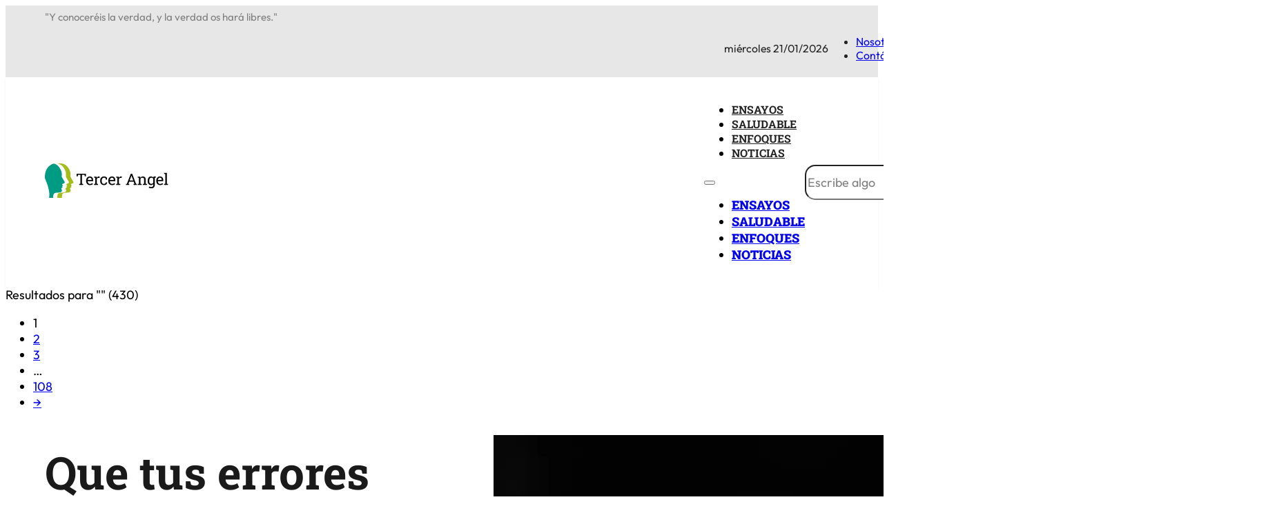

--- FILE ---
content_type: text/html; charset=UTF-8
request_url: https://tercerangel.org/que-tus-errores-no-te-definan/
body_size: 32657
content:
<!DOCTYPE html>
<html lang="es-ES" prefix="og: https://ogp.me/ns#">
<head>
<meta charset="UTF-8">
<meta name="viewport" content="width=device-width, initial-scale=1">
<script data-cfasync="false" data-no-defer="1" data-no-minify="1" data-no-optimize="1">var ewww_webp_supported=!1;function check_webp_feature(A,e){var w;e=void 0!==e?e:function(){},ewww_webp_supported?e(ewww_webp_supported):((w=new Image).onload=function(){ewww_webp_supported=0<w.width&&0<w.height,e&&e(ewww_webp_supported)},w.onerror=function(){e&&e(!1)},w.src="data:image/webp;base64,"+{alpha:"UklGRkoAAABXRUJQVlA4WAoAAAAQAAAAAAAAAAAAQUxQSAwAAAARBxAR/Q9ERP8DAABWUDggGAAAABQBAJ0BKgEAAQAAAP4AAA3AAP7mtQAAAA=="}[A])}check_webp_feature("alpha");</script><script data-cfasync="false" data-no-defer="1" data-no-minify="1" data-no-optimize="1">var Arrive=function(c,w){"use strict";if(c.MutationObserver&&"undefined"!=typeof HTMLElement){var r,a=0,u=(r=HTMLElement.prototype.matches||HTMLElement.prototype.webkitMatchesSelector||HTMLElement.prototype.mozMatchesSelector||HTMLElement.prototype.msMatchesSelector,{matchesSelector:function(e,t){return e instanceof HTMLElement&&r.call(e,t)},addMethod:function(e,t,r){var a=e[t];e[t]=function(){return r.length==arguments.length?r.apply(this,arguments):"function"==typeof a?a.apply(this,arguments):void 0}},callCallbacks:function(e,t){t&&t.options.onceOnly&&1==t.firedElems.length&&(e=[e[0]]);for(var r,a=0;r=e[a];a++)r&&r.callback&&r.callback.call(r.elem,r.elem);t&&t.options.onceOnly&&1==t.firedElems.length&&t.me.unbindEventWithSelectorAndCallback.call(t.target,t.selector,t.callback)},checkChildNodesRecursively:function(e,t,r,a){for(var i,n=0;i=e[n];n++)r(i,t,a)&&a.push({callback:t.callback,elem:i}),0<i.childNodes.length&&u.checkChildNodesRecursively(i.childNodes,t,r,a)},mergeArrays:function(e,t){var r,a={};for(r in e)e.hasOwnProperty(r)&&(a[r]=e[r]);for(r in t)t.hasOwnProperty(r)&&(a[r]=t[r]);return a},toElementsArray:function(e){return e=void 0!==e&&("number"!=typeof e.length||e===c)?[e]:e}}),e=(l.prototype.addEvent=function(e,t,r,a){a={target:e,selector:t,options:r,callback:a,firedElems:[]};return this._beforeAdding&&this._beforeAdding(a),this._eventsBucket.push(a),a},l.prototype.removeEvent=function(e){for(var t,r=this._eventsBucket.length-1;t=this._eventsBucket[r];r--)e(t)&&(this._beforeRemoving&&this._beforeRemoving(t),(t=this._eventsBucket.splice(r,1))&&t.length&&(t[0].callback=null))},l.prototype.beforeAdding=function(e){this._beforeAdding=e},l.prototype.beforeRemoving=function(e){this._beforeRemoving=e},l),t=function(i,n){var o=new e,l=this,s={fireOnAttributesModification:!1};return o.beforeAdding(function(t){var e=t.target;e!==c.document&&e!==c||(e=document.getElementsByTagName("html")[0]);var r=new MutationObserver(function(e){n.call(this,e,t)}),a=i(t.options);r.observe(e,a),t.observer=r,t.me=l}),o.beforeRemoving(function(e){e.observer.disconnect()}),this.bindEvent=function(e,t,r){t=u.mergeArrays(s,t);for(var a=u.toElementsArray(this),i=0;i<a.length;i++)o.addEvent(a[i],e,t,r)},this.unbindEvent=function(){var r=u.toElementsArray(this);o.removeEvent(function(e){for(var t=0;t<r.length;t++)if(this===w||e.target===r[t])return!0;return!1})},this.unbindEventWithSelectorOrCallback=function(r){var a=u.toElementsArray(this),i=r,e="function"==typeof r?function(e){for(var t=0;t<a.length;t++)if((this===w||e.target===a[t])&&e.callback===i)return!0;return!1}:function(e){for(var t=0;t<a.length;t++)if((this===w||e.target===a[t])&&e.selector===r)return!0;return!1};o.removeEvent(e)},this.unbindEventWithSelectorAndCallback=function(r,a){var i=u.toElementsArray(this);o.removeEvent(function(e){for(var t=0;t<i.length;t++)if((this===w||e.target===i[t])&&e.selector===r&&e.callback===a)return!0;return!1})},this},i=new function(){var s={fireOnAttributesModification:!1,onceOnly:!1,existing:!1};function n(e,t,r){return!(!u.matchesSelector(e,t.selector)||(e._id===w&&(e._id=a++),-1!=t.firedElems.indexOf(e._id)))&&(t.firedElems.push(e._id),!0)}var c=(i=new t(function(e){var t={attributes:!1,childList:!0,subtree:!0};return e.fireOnAttributesModification&&(t.attributes=!0),t},function(e,i){e.forEach(function(e){var t=e.addedNodes,r=e.target,a=[];null!==t&&0<t.length?u.checkChildNodesRecursively(t,i,n,a):"attributes"===e.type&&n(r,i)&&a.push({callback:i.callback,elem:r}),u.callCallbacks(a,i)})})).bindEvent;return i.bindEvent=function(e,t,r){t=void 0===r?(r=t,s):u.mergeArrays(s,t);var a=u.toElementsArray(this);if(t.existing){for(var i=[],n=0;n<a.length;n++)for(var o=a[n].querySelectorAll(e),l=0;l<o.length;l++)i.push({callback:r,elem:o[l]});if(t.onceOnly&&i.length)return r.call(i[0].elem,i[0].elem);setTimeout(u.callCallbacks,1,i)}c.call(this,e,t,r)},i},o=new function(){var a={};function i(e,t){return u.matchesSelector(e,t.selector)}var n=(o=new t(function(){return{childList:!0,subtree:!0}},function(e,r){e.forEach(function(e){var t=e.removedNodes,e=[];null!==t&&0<t.length&&u.checkChildNodesRecursively(t,r,i,e),u.callCallbacks(e,r)})})).bindEvent;return o.bindEvent=function(e,t,r){t=void 0===r?(r=t,a):u.mergeArrays(a,t),n.call(this,e,t,r)},o};d(HTMLElement.prototype),d(NodeList.prototype),d(HTMLCollection.prototype),d(HTMLDocument.prototype),d(Window.prototype);var n={};return s(i,n,"unbindAllArrive"),s(o,n,"unbindAllLeave"),n}function l(){this._eventsBucket=[],this._beforeAdding=null,this._beforeRemoving=null}function s(e,t,r){u.addMethod(t,r,e.unbindEvent),u.addMethod(t,r,e.unbindEventWithSelectorOrCallback),u.addMethod(t,r,e.unbindEventWithSelectorAndCallback)}function d(e){e.arrive=i.bindEvent,s(i,e,"unbindArrive"),e.leave=o.bindEvent,s(o,e,"unbindLeave")}}(window,void 0),ewww_webp_supported=!1;function check_webp_feature(e,t){var r;ewww_webp_supported?t(ewww_webp_supported):((r=new Image).onload=function(){ewww_webp_supported=0<r.width&&0<r.height,t(ewww_webp_supported)},r.onerror=function(){t(!1)},r.src="data:image/webp;base64,"+{alpha:"UklGRkoAAABXRUJQVlA4WAoAAAAQAAAAAAAAAAAAQUxQSAwAAAARBxAR/Q9ERP8DAABWUDggGAAAABQBAJ0BKgEAAQAAAP4AAA3AAP7mtQAAAA==",animation:"UklGRlIAAABXRUJQVlA4WAoAAAASAAAAAAAAAAAAQU5JTQYAAAD/////AABBTk1GJgAAAAAAAAAAAAAAAAAAAGQAAABWUDhMDQAAAC8AAAAQBxAREYiI/gcA"}[e])}function ewwwLoadImages(e){if(e){for(var t=document.querySelectorAll(".batch-image img, .image-wrapper a, .ngg-pro-masonry-item a, .ngg-galleria-offscreen-seo-wrapper a"),r=0,a=t.length;r<a;r++)ewwwAttr(t[r],"data-src",t[r].getAttribute("data-webp")),ewwwAttr(t[r],"data-thumbnail",t[r].getAttribute("data-webp-thumbnail"));for(var i=document.querySelectorAll("div.woocommerce-product-gallery__image"),r=0,a=i.length;r<a;r++)ewwwAttr(i[r],"data-thumb",i[r].getAttribute("data-webp-thumb"))}for(var n=document.querySelectorAll("video"),r=0,a=n.length;r<a;r++)ewwwAttr(n[r],"poster",e?n[r].getAttribute("data-poster-webp"):n[r].getAttribute("data-poster-image"));for(var o,l=document.querySelectorAll("img.ewww_webp_lazy_load"),r=0,a=l.length;r<a;r++)e&&(ewwwAttr(l[r],"data-lazy-srcset",l[r].getAttribute("data-lazy-srcset-webp")),ewwwAttr(l[r],"data-srcset",l[r].getAttribute("data-srcset-webp")),ewwwAttr(l[r],"data-lazy-src",l[r].getAttribute("data-lazy-src-webp")),ewwwAttr(l[r],"data-src",l[r].getAttribute("data-src-webp")),ewwwAttr(l[r],"data-orig-file",l[r].getAttribute("data-webp-orig-file")),ewwwAttr(l[r],"data-medium-file",l[r].getAttribute("data-webp-medium-file")),ewwwAttr(l[r],"data-large-file",l[r].getAttribute("data-webp-large-file")),null!=(o=l[r].getAttribute("srcset"))&&!1!==o&&o.includes("R0lGOD")&&ewwwAttr(l[r],"src",l[r].getAttribute("data-lazy-src-webp"))),l[r].className=l[r].className.replace(/\bewww_webp_lazy_load\b/,"");for(var s=document.querySelectorAll(".ewww_webp"),r=0,a=s.length;r<a;r++)e?(ewwwAttr(s[r],"srcset",s[r].getAttribute("data-srcset-webp")),ewwwAttr(s[r],"src",s[r].getAttribute("data-src-webp")),ewwwAttr(s[r],"data-orig-file",s[r].getAttribute("data-webp-orig-file")),ewwwAttr(s[r],"data-medium-file",s[r].getAttribute("data-webp-medium-file")),ewwwAttr(s[r],"data-large-file",s[r].getAttribute("data-webp-large-file")),ewwwAttr(s[r],"data-large_image",s[r].getAttribute("data-webp-large_image")),ewwwAttr(s[r],"data-src",s[r].getAttribute("data-webp-src"))):(ewwwAttr(s[r],"srcset",s[r].getAttribute("data-srcset-img")),ewwwAttr(s[r],"src",s[r].getAttribute("data-src-img"))),s[r].className=s[r].className.replace(/\bewww_webp\b/,"ewww_webp_loaded");window.jQuery&&jQuery.fn.isotope&&jQuery.fn.imagesLoaded&&(jQuery(".fusion-posts-container-infinite").imagesLoaded(function(){jQuery(".fusion-posts-container-infinite").hasClass("isotope")&&jQuery(".fusion-posts-container-infinite").isotope()}),jQuery(".fusion-portfolio:not(.fusion-recent-works) .fusion-portfolio-wrapper").imagesLoaded(function(){jQuery(".fusion-portfolio:not(.fusion-recent-works) .fusion-portfolio-wrapper").isotope()}))}function ewwwWebPInit(e){ewwwLoadImages(e),ewwwNggLoadGalleries(e),document.arrive(".ewww_webp",function(){ewwwLoadImages(e)}),document.arrive(".ewww_webp_lazy_load",function(){ewwwLoadImages(e)}),document.arrive("videos",function(){ewwwLoadImages(e)}),"loading"==document.readyState?document.addEventListener("DOMContentLoaded",ewwwJSONParserInit):("undefined"!=typeof galleries&&ewwwNggParseGalleries(e),ewwwWooParseVariations(e))}function ewwwAttr(e,t,r){null!=r&&!1!==r&&e.setAttribute(t,r)}function ewwwJSONParserInit(){"undefined"!=typeof galleries&&check_webp_feature("alpha",ewwwNggParseGalleries),check_webp_feature("alpha",ewwwWooParseVariations)}function ewwwWooParseVariations(e){if(e)for(var t=document.querySelectorAll("form.variations_form"),r=0,a=t.length;r<a;r++){var i=t[r].getAttribute("data-product_variations"),n=!1;try{for(var o in i=JSON.parse(i))void 0!==i[o]&&void 0!==i[o].image&&(void 0!==i[o].image.src_webp&&(i[o].image.src=i[o].image.src_webp,n=!0),void 0!==i[o].image.srcset_webp&&(i[o].image.srcset=i[o].image.srcset_webp,n=!0),void 0!==i[o].image.full_src_webp&&(i[o].image.full_src=i[o].image.full_src_webp,n=!0),void 0!==i[o].image.gallery_thumbnail_src_webp&&(i[o].image.gallery_thumbnail_src=i[o].image.gallery_thumbnail_src_webp,n=!0),void 0!==i[o].image.thumb_src_webp&&(i[o].image.thumb_src=i[o].image.thumb_src_webp,n=!0));n&&ewwwAttr(t[r],"data-product_variations",JSON.stringify(i))}catch(e){}}}function ewwwNggParseGalleries(e){if(e)for(var t in galleries){var r=galleries[t];galleries[t].images_list=ewwwNggParseImageList(r.images_list)}}function ewwwNggLoadGalleries(e){e&&document.addEventListener("ngg.galleria.themeadded",function(e,t){window.ngg_galleria._create_backup=window.ngg_galleria.create,window.ngg_galleria.create=function(e,t){var r=$(e).data("id");return galleries["gallery_"+r].images_list=ewwwNggParseImageList(galleries["gallery_"+r].images_list),window.ngg_galleria._create_backup(e,t)}})}function ewwwNggParseImageList(e){for(var t in e){var r=e[t];if(void 0!==r["image-webp"]&&(e[t].image=r["image-webp"],delete e[t]["image-webp"]),void 0!==r["thumb-webp"]&&(e[t].thumb=r["thumb-webp"],delete e[t]["thumb-webp"]),void 0!==r.full_image_webp&&(e[t].full_image=r.full_image_webp,delete e[t].full_image_webp),void 0!==r.srcsets)for(var a in r.srcsets)nggSrcset=r.srcsets[a],void 0!==r.srcsets[a+"-webp"]&&(e[t].srcsets[a]=r.srcsets[a+"-webp"],delete e[t].srcsets[a+"-webp"]);if(void 0!==r.full_srcsets)for(var i in r.full_srcsets)nggFSrcset=r.full_srcsets[i],void 0!==r.full_srcsets[i+"-webp"]&&(e[t].full_srcsets[i]=r.full_srcsets[i+"-webp"],delete e[t].full_srcsets[i+"-webp"])}return e}check_webp_feature("alpha",ewwwWebPInit);</script>
<!-- Optimización para motores de búsqueda de Rank Math -  https://rankmath.com/ -->
<title>Que tus errores no te definan - Tercer Ángel</title><link rel="preload" href="https://tercerangel.org/wp-content/uploads/2024/02/tercer-angel-logo.svg" as="image" fetchpriority="high"><link rel="preload" href="https://dev.tercerangel.org/wp-content/uploads/2024/02/cropped-tercerangel-iso-1.png" as="image" fetchpriority="high">
<meta name="description" content="&quot;Nadie me dijo que el dolor se sintiera tan parecido al miedo&quot;. C.S. Lewis"/>
<meta name="robots" content="index, follow, max-snippet:-1, max-video-preview:-1, max-image-preview:large"/>
<link rel="canonical" href="https://tercerangel.org/que-tus-errores-no-te-definan/" />
<meta property="og:locale" content="es_ES" />
<meta property="og:type" content="article" />
<meta property="og:title" content="Que tus errores no te definan - Tercer Ángel" />
<meta property="og:description" content="&quot;Nadie me dijo que el dolor se sintiera tan parecido al miedo&quot;. C.S. Lewis" />
<meta property="og:url" content="https://tercerangel.org/que-tus-errores-no-te-definan/" />
<meta property="og:site_name" content="Tercer Ángel - Alimentación saludable, periodismo diferente, psicología positiva y el secreto de la espiritualidad" />
<meta property="article:tag" content="Kobe Bryant" />
<meta property="article:tag" content="Mamba Mentality" />
<meta property="article:tag" content="reciclarse" />
<meta property="article:tag" content="Redención" />
<meta property="article:tag" content="reenfocarse" />
<meta property="article:section" content="Enfoques" />
<meta property="og:updated_time" content="2024-02-01T18:33:42-03:00" />
<meta property="og:image" content="https://tercerangel.org/wp-content/uploads/https-specials-images.forbesimg.com-imageserve-5e2f01aef133f400076ac55a-960x0-1.jpg" />
<meta property="og:image:secure_url" content="https://tercerangel.org/wp-content/uploads/https-specials-images.forbesimg.com-imageserve-5e2f01aef133f400076ac55a-960x0-1.jpg" />
<meta property="og:image:width" content="1135" />
<meta property="og:image:height" content="770" />
<meta property="og:image:alt" content="Kobe Bryant." />
<meta property="og:image:type" content="image/jpeg" />
<meta property="article:published_time" content="2020-02-15T15:30:58-03:00" />
<meta property="article:modified_time" content="2024-02-01T18:33:42-03:00" />
<meta name="twitter:card" content="summary_large_image" />
<meta name="twitter:title" content="Que tus errores no te definan - Tercer Ángel" />
<meta name="twitter:description" content="&quot;Nadie me dijo que el dolor se sintiera tan parecido al miedo&quot;. C.S. Lewis" />
<meta name="twitter:image" content="https://tercerangel.org/wp-content/uploads/https-specials-images.forbesimg.com-imageserve-5e2f01aef133f400076ac55a-960x0-1.jpg" />
<meta name="twitter:label1" content="Escrito por" />
<meta name="twitter:data1" content="Tercer Ángel" />
<meta name="twitter:label2" content="Tiempo de lectura" />
<meta name="twitter:data2" content="12 minutos" />
<script type="application/ld+json" class="rank-math-schema">{"@context":"https://schema.org","@graph":[{"@type":["Person","Organization"],"@id":"https://tercerangel.org/#person","name":"Tercer \u00c1ngel","logo":{"@type":"ImageObject","@id":"https://tercerangel.org/#logo","url":"https://tercerangel.test/wp-content/uploads/2024/02/logo-tercerangel.png.webp","contentUrl":"https://tercerangel.test/wp-content/uploads/2024/02/logo-tercerangel.png.webp","caption":"Tercer \u00c1ngel - Alimentaci\u00f3n saludable, periodismo diferente, psicolog\u00eda positiva y el secreto de la espiritualidad","inLanguage":"es","width":"272","height":"70"},"image":{"@type":"ImageObject","@id":"https://tercerangel.org/#logo","url":"https://tercerangel.test/wp-content/uploads/2024/02/logo-tercerangel.png.webp","contentUrl":"https://tercerangel.test/wp-content/uploads/2024/02/logo-tercerangel.png.webp","caption":"Tercer \u00c1ngel - Alimentaci\u00f3n saludable, periodismo diferente, psicolog\u00eda positiva y el secreto de la espiritualidad","inLanguage":"es","width":"272","height":"70"}},{"@type":"WebSite","@id":"https://tercerangel.org/#website","url":"https://tercerangel.org","name":"Tercer \u00c1ngel - Alimentaci\u00f3n saludable, periodismo diferente, psicolog\u00eda positiva y el secreto de la espiritualidad","publisher":{"@id":"https://tercerangel.org/#person"},"inLanguage":"es"},{"@type":"ImageObject","@id":"https://tercerangel.org/wp-content/uploads/https-specials-images.forbesimg.com-imageserve-5e2f01aef133f400076ac55a-960x0-1.jpg","url":"https://tercerangel.org/wp-content/uploads/https-specials-images.forbesimg.com-imageserve-5e2f01aef133f400076ac55a-960x0-1.jpg","width":"1135","height":"770","caption":"Kobe Bryant.","inLanguage":"es"},{"@type":"WebPage","@id":"https://tercerangel.org/que-tus-errores-no-te-definan/#webpage","url":"https://tercerangel.org/que-tus-errores-no-te-definan/","name":"Que tus errores no te definan - Tercer \u00c1ngel","datePublished":"2020-02-15T15:30:58-03:00","dateModified":"2024-02-01T18:33:42-03:00","isPartOf":{"@id":"https://tercerangel.org/#website"},"primaryImageOfPage":{"@id":"https://tercerangel.org/wp-content/uploads/https-specials-images.forbesimg.com-imageserve-5e2f01aef133f400076ac55a-960x0-1.jpg"},"inLanguage":"es"},{"@type":"Person","@id":"https://tercerangel.org/author/tercerangel/","name":"Tercer \u00c1ngel","url":"https://tercerangel.org/author/tercerangel/","image":{"@type":"ImageObject","@id":"https://dev.tercerangel.org/wp-content/uploads/2024/02/cropped-tercerangel-iso-1-96x96.png","url":"https://dev.tercerangel.org/wp-content/uploads/2024/02/cropped-tercerangel-iso-1-96x96.png","caption":"Tercer \u00c1ngel","inLanguage":"es"}},{"@type":"BlogPosting","headline":"Que tus errores no te definan - Tercer \u00c1ngel","datePublished":"2020-02-15T15:30:58-03:00","dateModified":"2024-02-01T18:33:42-03:00","articleSection":"Enfoques","author":{"@id":"https://tercerangel.org/author/tercerangel/","name":"Tercer \u00c1ngel"},"publisher":{"@id":"https://tercerangel.org/#person"},"description":"&quot;Nadie me dijo que el dolor se sintiera tan parecido al miedo&quot;. C.S. Lewis","name":"Que tus errores no te definan - Tercer \u00c1ngel","@id":"https://tercerangel.org/que-tus-errores-no-te-definan/#richSnippet","isPartOf":{"@id":"https://tercerangel.org/que-tus-errores-no-te-definan/#webpage"},"image":{"@id":"https://tercerangel.org/wp-content/uploads/https-specials-images.forbesimg.com-imageserve-5e2f01aef133f400076ac55a-960x0-1.jpg"},"inLanguage":"es","mainEntityOfPage":{"@id":"https://tercerangel.org/que-tus-errores-no-te-definan/#webpage"}}]}</script>
<!-- /Plugin Rank Math WordPress SEO -->

<link rel="alternate" title="oEmbed (JSON)" type="application/json+oembed" href="https://tercerangel.org/wp-json/oembed/1.0/embed?url=https%3A%2F%2Ftercerangel.org%2Fque-tus-errores-no-te-definan%2F&#038;lang=es" />
<link rel="alternate" title="oEmbed (XML)" type="text/xml+oembed" href="https://tercerangel.org/wp-json/oembed/1.0/embed?url=https%3A%2F%2Ftercerangel.org%2Fque-tus-errores-no-te-definan%2F&#038;format=xml&#038;lang=es" />
<style id='wp-img-auto-sizes-contain-inline-css'>
img:is([sizes=auto i],[sizes^="auto," i]){contain-intrinsic-size:3000px 1500px}
/*# sourceURL=wp-img-auto-sizes-contain-inline-css */
</style>
<style id='classic-theme-styles-inline-css'>
/*! This file is auto-generated */
.wp-block-button__link{color:#fff;background-color:#32373c;border-radius:9999px;box-shadow:none;text-decoration:none;padding:calc(.667em + 2px) calc(1.333em + 2px);font-size:1.125em}.wp-block-file__button{background:#32373c;color:#fff;text-decoration:none}
/*# sourceURL=/wp-includes/css/classic-themes.min.css */
</style>
<link rel='stylesheet' id='automaticcss-core-css' href='https://tercerangel.org/wp-content/uploads/automatic-css/automatic.css?ver=1744582600' media='all' />
<link rel='stylesheet' id='automaticcss-gutenberg-css' href='https://tercerangel.org/wp-content/uploads/automatic-css/automatic-gutenberg.css?ver=1744582601' media='all' />
<link rel='stylesheet' id='bricks-frontend-css' href='https://tercerangel.org/wp-content/themes/bricks/assets/css/frontend-light-layer.min.css?ver=1765821358' media='all' />
<style id='bricks-frontend-inline-css'>
@font-face{font-family:"Outfit";font-weight:400;font-display:swap;src:url(https://tercerangel.org/wp-content/uploads/Outfit-Regular.ttf) format("truetype");}@font-face{font-family:"Outfit";font-weight:700;font-display:swap;src:url(https://tercerangel.org/wp-content/uploads/Outfit-Bold.ttf) format("truetype");}@font-face{font-family:"Outfit";font-weight:900;font-display:swap;src:url(https://tercerangel.org/wp-content/uploads/Outfit-Black.ttf) format("truetype");}
@font-face{font-family:"Roboto Slab";font-weight:400;font-display:swap;src:url(https://tercerangel.org/wp-content/uploads/2024/02/RobotoSlab-Regular.ttf) format("truetype");}@font-face{font-family:"Roboto Slab";font-weight:700;font-display:swap;src:url(https://tercerangel.org/wp-content/uploads/2024/02/RobotoSlab-Bold.ttf) format("truetype");}@font-face{font-family:"Roboto Slab";font-weight:900;font-display:swap;src:url(https://tercerangel.org/wp-content/uploads/2024/02/RobotoSlab-Black.ttf) format("truetype");}

/*# sourceURL=bricks-frontend-inline-css */
</style>
<link rel='stylesheet' id='bricks-child-css' href='https://tercerangel.org/wp-content/themes/bricks-child/style.css?ver=1709235549' media='all' />
<link rel='stylesheet' id='bricks-polylang-css' href='https://tercerangel.org/wp-content/themes/bricks/assets/css/integrations/polylang.min.css?ver=1765821358' media='all' />
<link rel='stylesheet' id='bricks-color-palettes-css' href='https://tercerangel.org/wp-content/uploads/bricks/css/color-palettes.min.css?ver=1765821366' media='all' />
<link rel='stylesheet' id='bricks-global-variables-css' href='https://tercerangel.org/wp-content/uploads/bricks/css/global-variables.min.css?ver=1765821366' media='all' />
<link rel='stylesheet' id='bricks-theme-style-global-css' href='https://tercerangel.org/wp-content/uploads/bricks/css/theme-style-global.min.css?ver=1765821366' media='all' />
<link rel='stylesheet' id='bricks-post-14506-css' href='https://tercerangel.org/wp-content/uploads/bricks/css/post-14506.min.css?ver=1765821366' media='all' />
<link rel='stylesheet' id='bricks-post-57-css' href='https://tercerangel.org/wp-content/uploads/bricks/css/post-57.min.css?ver=1765821366' media='all' />
<link rel='stylesheet' id='bricks-post-14607-css' href='https://tercerangel.org/wp-content/uploads/bricks/css/post-14607.min.css?ver=1765821366' media='all' />
<link rel='stylesheet' id='bricks-post-14246-css' href='https://tercerangel.org/wp-content/uploads/bricks/css/post-14246.min.css?ver=1765821366' media='all' />
<link rel='stylesheet' id='bricks-post-67-css' href='https://tercerangel.org/wp-content/uploads/bricks/css/post-67.min.css?ver=1765821366' media='all' />
<link rel='stylesheet' id='bricks-font-awesome-6-css' href='https://tercerangel.org/wp-content/themes/bricks/assets/css/libs/font-awesome-6-layer.min.css?ver=1765821358' media='all' />
<link rel='stylesheet' id='automaticcss-bricks-css' href='https://tercerangel.org/wp-content/uploads/automatic-css/automatic-bricks.css?ver=1744582600' media='all' />
<link rel='stylesheet' id='color-scheme-switcher-frontend-css' href='https://tercerangel.org/wp-content/plugins/automaticcss-plugin/classes/Features/Color_Scheme_Switcher/css/frontend.css?ver=1743109742' media='all' />
<link rel='stylesheet' id='automaticcss-frames-css' href='https://tercerangel.org/wp-content/uploads/automatic-css/automatic-frames.css?ver=1744582602' media='all' />
<style id='bricks-frontend-inline-inline-css'>
.fr-header-bravo__top {padding-top: calc(var(--space-xs) / 2); padding-right: var(--section-padding-x); padding-bottom: calc(var(--space-xs) / 2); padding-left: var(--section-padding-x); justify-content: center; background-color: var(--neutral-ultra-light)}header {--header-top-height: 3em; }header.scrolling { }.header-bravo {z-index: 1000}.fr-header-bravo__top-inner {font-size: 1.3rem; flex-direction: row; align-items: center}.fr-header-bravo__top-links-wrapper {margin-left: auto; display: flex; align-items: center; flex-wrap: wrap; row-gap: .5em; column-gap: 2em; width: max-content}@media (max-width: 478px) {.fr-header-bravo__top-links-wrapper {margin-right: auto}}.header-bravo__menu .bricks-nav-menu > li {margin-left: 0}.header-bravo__menu .bricks-nav-menu {flex-direction: row; gap: 2rem}.fr-header-bravo {background-color: var(--white); padding-top: var(--space-s); padding-right: var(--section-padding-x); padding-bottom: var(--space-s); padding-left: var(--section-padding-x); box-shadow: 0 2px 3px 0 var(--base-light-trans-30)}.fr-header-bravo__inner {display: flex; flex-direction: row; justify-content: space-between; align-items: center; row-gap: var(--content-gap); column-gap: var(--content-gap)}@media (max-width: 767px) {.fr-header-bravo__inner {flex-wrap: nowrap}}.fr-header-bravo__logo {width: 10em}.fr-header-bravo__nav-wrapper {display: flex; align-items: center; column-gap: 4rem}.fr-header-bravo__nav-menu .bricks-nav-menu > li > a {color: var(--base); font-weight: 700; text-transform: uppercase; font-size: var(--font-xs)}.fr-header-bravo__nav-menu .bricks-nav-menu > li > .brx-submenu-toggle > * {color: var(--base); font-weight: 700; text-transform: uppercase; font-size: var(--font-xs)}.fr-header-bravo__nav-menu .bricks-nav-menu > li:hover > a {color: var(--action-hover)}.fr-header-bravo__nav-menu .bricks-nav-menu > li:hover > .brx-submenu-toggle > * {color: var(--action-hover)}.fr-header-bravo__nav-menu .bricks-nav-menu li {transition: var(--general-animation)}.fr-header-bravo__nav-menu .bricks-nav-menu li a {transition: var(--general-animation)}.fr-header-bravo__nav-menu .bricks-mobile-menu li a {transition: var(--general-animation)}.fr-header-bravo__nav-menu {font-family: "Roboto Slab"}@media (max-width: 991px) {.fr-header-bravo__nav-menu {order: 1}}.fr-header-bravo__search input {border-radius: 1.5rem}.fr-header-bravo__search input::placeholder {color: var(--base-medium)}.fr-header-bravo__search__erase {background-color: transparent}.fr-header-bravo__search__erase .icon {color: var(--text-dark); fill: var(--text-dark)}.searc-results {background-color: var(--white)}.grid {grid-gap: 1rem; display: grid; align-items: initial}.grid{grid-template-columns: repeat(4,minmax(0,1fr)); grid-template-rows: var(--grid-2);} .grid__post:nth-of-type(1){grid-area: 1 / 1 / span 2 / span 2;} .grid__post:nth-of-type(2){grid-area: 1 / 3 / span 1 / span 2;} .grid__post:nth-of-type(3){grid-area: 3 / 3 / span / span;} .grid__post:nth-of-type(4){grid-area: 3 / 3 / span / span;} .grid__posts__heading{font-size: var(--category-posts-card-h2-small);} .grid__posts__volanta{color: var(--action-light);} .grid__post:nth-of-type(1) .grid__posts__heading{font-size: var(--category-posts-card-h2-big);}@media (max-width: 991px) {.grid{ grid-template-columns: repeat(2,minmax(0,1fr)); grid-template-rows: var(--grid-4);}.grid__post:nth-of-type(1){grid-area: 1 / 1 / span 2 / span 2;}.grid__post:nth-of-type(2){grid-area: 3 / 1 / span 1 / span 2;}.grid__post:nth-of-type(3){grid-area: 4 / 1 / span 1 / span 1;}.grid__post:nth-of-type(4){grid-area: 4 / 2 / span 1 / span 1;}}.post-scale {overflow: hidden; position: relative; min-height: 25rem}.post-scale__media{transition: scale .4s ease-in-out;} .post-scale:hover .post-scale__media{scale: 1.05;}.grid__post__media-wrapper {border-radius: var(--fr-card-radius); z-index: -1; overflow: hidden}.grid__post__media {width: 100%; height: 100%; position: absolute}.grid__post__media:not(.tag), .grid__post__media img {object-fit: cover; object-position: 50% 50%}:where(.grid__posts__overlay > *:not(figcaption)) {position: relative}.grid__posts__overlay::before {background-image: linear-gradient(transparent 30%, var(--black-trans-90) 80%); position: absolute; content: ""; top: 0; right: 0; bottom: 0; left: 0; pointer-events: none}.grid__posts__overlay {position: absolute; top: 0px; right: 0px; bottom: 0px; left: 0px}.grid__posts__texts {display: flex; flex-direction: column; width: 100%; padding-top: 2rem; padding-right: 2rem; padding-bottom: 2rem; padding-left: 2rem; align-self: flex-end !important; height: 100%; justify-content: flex-end; row-gap: var(--line-s); z-index: 1; position: relative}.grid__posts__heading {color: var(--white); font-size: calc(var(--h3)*.75); transition: var(--general-animation)}.grid__posts__heading:hover {color: var(--action-light)}.fr-blog-hero-foxtrot__meta-volanta {order: -1; color: var(--action); font-size: var(--text-s); font-weight: 600}.volanta {font-size: var(--text-s)}.grid__posts__date {color: var(--white-trans-80); font-size: var(--text-xs)}.fr-blog-hero-foxtrot {padding-top: 0; padding-bottom: 0}.fr-blog-hero-foxtrot__inner {display: grid; align-items: initial; grid-template-columns: min(calc(var(--content-width) / 2 - var(--grid-gap)), 40vw) minmax(0, 1fr); grid-column: content-start / full; min-height: 750px; grid-gap: var(--grid-gap)}.fr-blog-hero-foxtrot__inner {--grid-gap: var(--space-xxl);}@media (max-width: 991px) {.fr-blog-hero-foxtrot__inner {grid-column: full; grid-template-columns: var(--grid-1); padding-top: var(--section-space-m); padding-bottom: 0}.fr-blog-hero-foxtrot__inner {--grid-gap: var(--space-l);}}.fr-blog-hero-foxtrot__content-wrapper {padding-top: var(--section-space-m); padding-bottom: var(--section-space-m); row-gap: var(--content-gap); justify-content: flex-start}@media (max-width: 991px) {.fr-blog-hero-foxtrot__content-wrapper {padding-top: 0; padding-right: var(--gutter); padding-bottom: 0; padding-left: var(--gutter)}}.fr-blog-hero-foxtrot__heading {margin-top: -1.5rem}.fr-blog-hero-foxtrot__date {font-size: var(--text-s); color: var(--text-dark-muted)}.fr-blog-hero-foxtrot__lede {font-size: var(--text-l); font-weight: 600}@media (max-width: 478px) {.fr-blog-hero-foxtrot__lede {display: none}}.fr-avatar-alpha {max-width: 16em; display: grid; align-items: initial; grid-template-columns: auto minmax(0, 1fr); align-items: center; grid-gap: var(--space-xs)}@media (max-width: 478px) {.fr-avatar-alpha {display: none}}.fr-avatar-alpha__avatar:not(.tag), .fr-avatar-alpha__avatar img {object-fit: cover}.fr-avatar-alpha__avatar {width: 50px; height: 50px; border: 1px solid var(--base-light); border-radius: 50%; overflow: hidden}.fr-avatar-alpha__content-wrapper {line-height: 1; row-gap: .5rem}.fr-blog-hero-foxtrot__media:not(.tag), .fr-blog-hero-foxtrot__media img {object-fit: cover; aspect-ratio: 10/9}.fr-blog-hero-foxtrot__media {width: 100%; height: 100%}.fr-blog-post-body-alpha {row-gap: var(--fr-container-gap); grid-gap: var(--space-xl)}.fr-blog-post-body-alpha {--content-width: 60ch;}.extract-mobile {display: none}@media (max-width: 478px) {.extract-mobile {font-size: var(--text-l); font-weight: 600; display: block}}.post-tags {column-gap: var(--space-xs); flex-direction: column}.prev-next-pagination .pag-container{ display: grid; grid-template-columns: var(--grid-2); gap: var(--container-gap); justify-content: space-between;} .prev-next-pagination .pag-container i{ font-size: var(--icon-size);} .prev-next-pagination .pag-container-next, .prev-next-pagination .pag-container-prev{ display: flex; gap: var(--space-s); position: relative;} .prev-next-pagination .pag-container-next .pag-container__media-wrapper, .prev-next-pagination .ti-angle-right{ order: 1;} .prev-next-pagination .pag-container-next .pag-container__texts{ display: flex; flex-direction: column; align-items: flex-end;} .prev-next-pagination .pag-container-next{ justify-content:flex-end;} .prev-next-pagination .pag-container-next .pag-container__texts__heading{ text-align: end;} .prev-next-pagination .pag-container__content-wrapper{ display: flex; gap: calc(var(--grid-gap)/2); align-items: center;} .prev-next-pagination .pag-container__texts__heading{ font-size: var(--h4); transition: var(--general-animation);} .prev-next-pagination .pag-container__texts__heading:hover{ color: var(--action);} .prev-next-pagination .pag-container__texts__span{ font-size: var(--text-xs);} .prev-next-pagination .pag-container__media-wrapper{ display: flex; align-items: center; max-width: 8rem; border-radius:1rem; overflow: hidden;}@media (max-width: 478px) {.prev-next-pagination .pag-container{ grid-template-columns: var(--grid-1);}}.related-posts {background-color: var(--base-light-trans-30)}.heading-wrapper {order: -1}.accent-heading {order: -1; padding-bottom: .5em; border-bottom: var(--divider-width) solid var(--divider-color); font-size: var(--text-l); text-transform: uppercase; color: var(--action); font-family: "Roboto Slab"; font-weight: 900; width: 100%; transition: var(--general-animation)}.accent-heading:hover {color: var(--action-hover)}.grid__post {overflow: hidden; position: relative; min-height: 25rem}.grid__post__media{transition: scale .4s ease-in-out;} .grid__post:hover .grid__post__media{scale: 1.05;}.fr-footer-alpha {background-color: var(--action)}.fr-footer-alpha__grid {grid-gap: var(--space-xxl); display: grid; align-items: initial; grid-template-columns: var(--grid-2-3); grid-template-rows: var(--grid-1); align-items: stretch}@media (max-width: 991px) {.fr-footer-alpha__grid {grid-template-columns: var(--grid-1)}}.fr-footer-alpha__content-wrapper {row-gap: var(--content-gap)}.fr-footer-alpha__logo {width: 10em}.footer-descripcion {color: var(--white)}.fr-footer-alpha__nav {display: grid; align-items: initial; align-items: stretch; grid-template-columns: var(--grid-2); grid-template-rows: var(--grid-1); grid-gap: var(--space-l)}.fr-footer-alpha__nav-column {row-gap: calc(var(--grid-gap)/2)}.footer-headings {font-size: var(--text-m); color: var(--bg-light)}.footer-menu .bricks-nav-menu > li > a {color: var(--white)}.footer-menu .bricks-nav-menu > li > .brx-submenu-toggle > * {color: var(--white)}.footer-menu {color: var(--bg-light)}.footer-menu:hover {color: var(--action-light)}.fr-subfooter-alpha {background-color: var(--action-dark); padding-top: var(--space-s); padding-bottom: var(--space-s)}.fr-subfooter-alpha__inner {display: flex; flex-direction: row; column-gap: var(--space-s); row-gap: var(--space-s); align-items: center; justify-content: space-between}.footer-copyright {font-size: var(--text-s); color: var(--white-trans-80); width: 100%}.language-btn {padding-top: calc(var(--space-xs)/2); padding-right: var(--space-s); padding-bottom: calc(var(--space-xs)/2); padding-left: var(--space-s); border: 1px solid var(--action); border-radius: 1rem; background-color: var(--action-dark); font-size: var(--text-s)}
/*# sourceURL=bricks-frontend-inline-inline-css */
</style>
<script id="color-scheme-switcher-frontend-js-extra">
var acss = {"color_mode":"light","enable_client_color_preference":"false"};
//# sourceURL=color-scheme-switcher-frontend-js-extra
</script>
<script src="https://tercerangel.org/wp-content/plugins/automaticcss-plugin/classes/Features/Color_Scheme_Switcher/js/frontend.min.js?ver=1743109742" id="color-scheme-switcher-frontend-js" defer></script>
        <link rel="stylesheet" class="wpcb2-external-style" href="https://tercerangel.org/wp-content/uploads/wpcodebox/3.css?v=a335aae56a591b60"/>

    <style type='text/css'  class='wpcb2-inline-style'>
.wp-embed-responsive .wp-has-aspect-ratio iframe {
  position: relative !important;
  height: 500px !important;
  width: auto !important;
  aspect-ratio: 1.7777777778 !important;
}

</style><!-- Google Tag Manager -->
<script>(function(w,d,s,l,i){w[l]=w[l]||[];w[l].push({'gtm.start':
new Date().getTime(),event:'gtm.js'});var f=d.getElementsByTagName(s)[0],
j=d.createElement(s),dl=l!='dataLayer'?'&l='+l:'';j.async=true;j.src=
'https://www.googletagmanager.com/gtm.js?id='+i+dl;f.parentNode.insertBefore(j,f);
})(window,document,'script','dataLayer','GTM-TB56F5J');</script>
<!-- End Google Tag Manager -->
<script id="google_gtagjs" src="https://www.googletagmanager.com/gtag/js?id=G-K3D56R14S3" async></script>
<script id="google_gtagjs-inline">
window.dataLayer = window.dataLayer || [];function gtag(){dataLayer.push(arguments);}gtag('js', new Date());gtag('config', 'G-K3D56R14S3', {} );
</script>
<link rel="icon" href="https://tercerangel.org/wp-content/uploads/2024/03/cropped-tercerangel-iso-transp-1-32x32.png" sizes="32x32" />
<link rel="icon" href="https://tercerangel.org/wp-content/uploads/2024/03/cropped-tercerangel-iso-transp-1-192x192.png" sizes="192x192" />
<link rel="apple-touch-icon" href="https://tercerangel.org/wp-content/uploads/2024/03/cropped-tercerangel-iso-transp-1-180x180.png" />
<meta name="msapplication-TileImage" content="https://tercerangel.org/wp-content/uploads/2024/03/cropped-tercerangel-iso-transp-1-270x270.png" />
<noscript><style>.perfmatters-lazy[data-src]{display:none !important;}</style></noscript><style>.perfmatters-lazy.pmloaded,.perfmatters-lazy.pmloaded>img,.perfmatters-lazy>img.pmloaded,.perfmatters-lazy[data-ll-status=entered]{animation:500ms pmFadeIn}@keyframes pmFadeIn{0%{opacity:0}100%{opacity:1}}body .perfmatters-lazy-css-bg:not([data-ll-status=entered]),body .perfmatters-lazy-css-bg:not([data-ll-status=entered]) *,body .perfmatters-lazy-css-bg:not([data-ll-status=entered])::before,body .perfmatters-lazy-css-bg:not([data-ll-status=entered])::after,body .perfmatters-lazy-css-bg:not([data-ll-status=entered]) *::before,body .perfmatters-lazy-css-bg:not([data-ll-status=entered]) *::after{background-image:none!important;will-change:transform;transition:opacity 0.025s ease-in,transform 0.025s ease-in!important;}</style><style id='wp-block-heading-inline-css'>
h1:where(.wp-block-heading).has-background,h2:where(.wp-block-heading).has-background,h3:where(.wp-block-heading).has-background,h4:where(.wp-block-heading).has-background,h5:where(.wp-block-heading).has-background,h6:where(.wp-block-heading).has-background{padding:1.25em 2.375em}h1.has-text-align-left[style*=writing-mode]:where([style*=vertical-lr]),h1.has-text-align-right[style*=writing-mode]:where([style*=vertical-rl]),h2.has-text-align-left[style*=writing-mode]:where([style*=vertical-lr]),h2.has-text-align-right[style*=writing-mode]:where([style*=vertical-rl]),h3.has-text-align-left[style*=writing-mode]:where([style*=vertical-lr]),h3.has-text-align-right[style*=writing-mode]:where([style*=vertical-rl]),h4.has-text-align-left[style*=writing-mode]:where([style*=vertical-lr]),h4.has-text-align-right[style*=writing-mode]:where([style*=vertical-rl]),h5.has-text-align-left[style*=writing-mode]:where([style*=vertical-lr]),h5.has-text-align-right[style*=writing-mode]:where([style*=vertical-rl]),h6.has-text-align-left[style*=writing-mode]:where([style*=vertical-lr]),h6.has-text-align-right[style*=writing-mode]:where([style*=vertical-rl]){rotate:180deg}
/*# sourceURL=https://tercerangel.org/wp-includes/blocks/heading/style.min.css */
</style>
<style id='wp-block-image-inline-css'>
.wp-block-image>a,.wp-block-image>figure>a{display:inline-block}.wp-block-image img{box-sizing:border-box;height:auto;max-width:100%;vertical-align:bottom}@media not (prefers-reduced-motion){.wp-block-image img.hide{visibility:hidden}.wp-block-image img.show{animation:show-content-image .4s}}.wp-block-image[style*=border-radius] img,.wp-block-image[style*=border-radius]>a{border-radius:inherit}.wp-block-image.has-custom-border img{box-sizing:border-box}.wp-block-image.aligncenter{text-align:center}.wp-block-image.alignfull>a,.wp-block-image.alignwide>a{width:100%}.wp-block-image.alignfull img,.wp-block-image.alignwide img{height:auto;width:100%}.wp-block-image .aligncenter,.wp-block-image .alignleft,.wp-block-image .alignright,.wp-block-image.aligncenter,.wp-block-image.alignleft,.wp-block-image.alignright{display:table}.wp-block-image .aligncenter>figcaption,.wp-block-image .alignleft>figcaption,.wp-block-image .alignright>figcaption,.wp-block-image.aligncenter>figcaption,.wp-block-image.alignleft>figcaption,.wp-block-image.alignright>figcaption{caption-side:bottom;display:table-caption}.wp-block-image .alignleft{float:left;margin:.5em 1em .5em 0}.wp-block-image .alignright{float:right;margin:.5em 0 .5em 1em}.wp-block-image .aligncenter{margin-left:auto;margin-right:auto}.wp-block-image :where(figcaption){margin-bottom:1em;margin-top:.5em}.wp-block-image.is-style-circle-mask img{border-radius:9999px}@supports ((-webkit-mask-image:none) or (mask-image:none)) or (-webkit-mask-image:none){.wp-block-image.is-style-circle-mask img{border-radius:0;-webkit-mask-image:url('data:image/svg+xml;utf8,<svg viewBox="0 0 100 100" xmlns="http://www.w3.org/2000/svg"><circle cx="50" cy="50" r="50"/></svg>');mask-image:url('data:image/svg+xml;utf8,<svg viewBox="0 0 100 100" xmlns="http://www.w3.org/2000/svg"><circle cx="50" cy="50" r="50"/></svg>');mask-mode:alpha;-webkit-mask-position:center;mask-position:center;-webkit-mask-repeat:no-repeat;mask-repeat:no-repeat;-webkit-mask-size:contain;mask-size:contain}}:root :where(.wp-block-image.is-style-rounded img,.wp-block-image .is-style-rounded img){border-radius:9999px}.wp-block-image figure{margin:0}.wp-lightbox-container{display:flex;flex-direction:column;position:relative}.wp-lightbox-container img{cursor:zoom-in}.wp-lightbox-container img:hover+button{opacity:1}.wp-lightbox-container button{align-items:center;backdrop-filter:blur(16px) saturate(180%);background-color:#5a5a5a40;border:none;border-radius:4px;cursor:zoom-in;display:flex;height:20px;justify-content:center;opacity:0;padding:0;position:absolute;right:16px;text-align:center;top:16px;width:20px;z-index:100}@media not (prefers-reduced-motion){.wp-lightbox-container button{transition:opacity .2s ease}}.wp-lightbox-container button:focus-visible{outline:3px auto #5a5a5a40;outline:3px auto -webkit-focus-ring-color;outline-offset:3px}.wp-lightbox-container button:hover{cursor:pointer;opacity:1}.wp-lightbox-container button:focus{opacity:1}.wp-lightbox-container button:focus,.wp-lightbox-container button:hover,.wp-lightbox-container button:not(:hover):not(:active):not(.has-background){background-color:#5a5a5a40;border:none}.wp-lightbox-overlay{box-sizing:border-box;cursor:zoom-out;height:100vh;left:0;overflow:hidden;position:fixed;top:0;visibility:hidden;width:100%;z-index:100000}.wp-lightbox-overlay .close-button{align-items:center;cursor:pointer;display:flex;justify-content:center;min-height:40px;min-width:40px;padding:0;position:absolute;right:calc(env(safe-area-inset-right) + 16px);top:calc(env(safe-area-inset-top) + 16px);z-index:5000000}.wp-lightbox-overlay .close-button:focus,.wp-lightbox-overlay .close-button:hover,.wp-lightbox-overlay .close-button:not(:hover):not(:active):not(.has-background){background:none;border:none}.wp-lightbox-overlay .lightbox-image-container{height:var(--wp--lightbox-container-height);left:50%;overflow:hidden;position:absolute;top:50%;transform:translate(-50%,-50%);transform-origin:top left;width:var(--wp--lightbox-container-width);z-index:9999999999}.wp-lightbox-overlay .wp-block-image{align-items:center;box-sizing:border-box;display:flex;height:100%;justify-content:center;margin:0;position:relative;transform-origin:0 0;width:100%;z-index:3000000}.wp-lightbox-overlay .wp-block-image img{height:var(--wp--lightbox-image-height);min-height:var(--wp--lightbox-image-height);min-width:var(--wp--lightbox-image-width);width:var(--wp--lightbox-image-width)}.wp-lightbox-overlay .wp-block-image figcaption{display:none}.wp-lightbox-overlay button{background:none;border:none}.wp-lightbox-overlay .scrim{background-color:#fff;height:100%;opacity:.9;position:absolute;width:100%;z-index:2000000}.wp-lightbox-overlay.active{visibility:visible}@media not (prefers-reduced-motion){.wp-lightbox-overlay.active{animation:turn-on-visibility .25s both}.wp-lightbox-overlay.active img{animation:turn-on-visibility .35s both}.wp-lightbox-overlay.show-closing-animation:not(.active){animation:turn-off-visibility .35s both}.wp-lightbox-overlay.show-closing-animation:not(.active) img{animation:turn-off-visibility .25s both}.wp-lightbox-overlay.zoom.active{animation:none;opacity:1;visibility:visible}.wp-lightbox-overlay.zoom.active .lightbox-image-container{animation:lightbox-zoom-in .4s}.wp-lightbox-overlay.zoom.active .lightbox-image-container img{animation:none}.wp-lightbox-overlay.zoom.active .scrim{animation:turn-on-visibility .4s forwards}.wp-lightbox-overlay.zoom.show-closing-animation:not(.active){animation:none}.wp-lightbox-overlay.zoom.show-closing-animation:not(.active) .lightbox-image-container{animation:lightbox-zoom-out .4s}.wp-lightbox-overlay.zoom.show-closing-animation:not(.active) .lightbox-image-container img{animation:none}.wp-lightbox-overlay.zoom.show-closing-animation:not(.active) .scrim{animation:turn-off-visibility .4s forwards}}@keyframes show-content-image{0%{visibility:hidden}99%{visibility:hidden}to{visibility:visible}}@keyframes turn-on-visibility{0%{opacity:0}to{opacity:1}}@keyframes turn-off-visibility{0%{opacity:1;visibility:visible}99%{opacity:0;visibility:visible}to{opacity:0;visibility:hidden}}@keyframes lightbox-zoom-in{0%{transform:translate(calc((-100vw + var(--wp--lightbox-scrollbar-width))/2 + var(--wp--lightbox-initial-left-position)),calc(-50vh + var(--wp--lightbox-initial-top-position))) scale(var(--wp--lightbox-scale))}to{transform:translate(-50%,-50%) scale(1)}}@keyframes lightbox-zoom-out{0%{transform:translate(-50%,-50%) scale(1);visibility:visible}99%{visibility:visible}to{transform:translate(calc((-100vw + var(--wp--lightbox-scrollbar-width))/2 + var(--wp--lightbox-initial-left-position)),calc(-50vh + var(--wp--lightbox-initial-top-position))) scale(var(--wp--lightbox-scale));visibility:hidden}}
/*# sourceURL=https://tercerangel.org/wp-includes/blocks/image/style.min.css */
</style>
<style id='wp-block-paragraph-inline-css'>
.is-small-text{font-size:.875em}.is-regular-text{font-size:1em}.is-large-text{font-size:2.25em}.is-larger-text{font-size:3em}.has-drop-cap:not(:focus):first-letter{float:left;font-size:8.4em;font-style:normal;font-weight:100;line-height:.68;margin:.05em .1em 0 0;text-transform:uppercase}body.rtl .has-drop-cap:not(:focus):first-letter{float:none;margin-left:.1em}p.has-drop-cap.has-background{overflow:hidden}:root :where(p.has-background){padding:1.25em 2.375em}:where(p.has-text-color:not(.has-link-color)) a{color:inherit}p.has-text-align-left[style*="writing-mode:vertical-lr"],p.has-text-align-right[style*="writing-mode:vertical-rl"]{rotate:180deg}
/*# sourceURL=https://tercerangel.org/wp-includes/blocks/paragraph/style.min.css */
</style>
<style id='wp-block-library-inline-css'>
:root{--wp-block-synced-color:#7a00df;--wp-block-synced-color--rgb:122,0,223;--wp-bound-block-color:var(--wp-block-synced-color);--wp-editor-canvas-background:#ddd;--wp-admin-theme-color:#007cba;--wp-admin-theme-color--rgb:0,124,186;--wp-admin-theme-color-darker-10:#006ba1;--wp-admin-theme-color-darker-10--rgb:0,107,160.5;--wp-admin-theme-color-darker-20:#005a87;--wp-admin-theme-color-darker-20--rgb:0,90,135;--wp-admin-border-width-focus:2px}@media (min-resolution:192dpi){:root{--wp-admin-border-width-focus:1.5px}}.wp-element-button{cursor:pointer}:root .has-very-light-gray-background-color{background-color:#eee}:root .has-very-dark-gray-background-color{background-color:#313131}:root .has-very-light-gray-color{color:#eee}:root .has-very-dark-gray-color{color:#313131}:root .has-vivid-green-cyan-to-vivid-cyan-blue-gradient-background{background:linear-gradient(135deg,#00d084,#0693e3)}:root .has-purple-crush-gradient-background{background:linear-gradient(135deg,#34e2e4,#4721fb 50%,#ab1dfe)}:root .has-hazy-dawn-gradient-background{background:linear-gradient(135deg,#faaca8,#dad0ec)}:root .has-subdued-olive-gradient-background{background:linear-gradient(135deg,#fafae1,#67a671)}:root .has-atomic-cream-gradient-background{background:linear-gradient(135deg,#fdd79a,#004a59)}:root .has-nightshade-gradient-background{background:linear-gradient(135deg,#330968,#31cdcf)}:root .has-midnight-gradient-background{background:linear-gradient(135deg,#020381,#2874fc)}:root{--wp--preset--font-size--normal:16px;--wp--preset--font-size--huge:42px}.has-regular-font-size{font-size:1em}.has-larger-font-size{font-size:2.625em}.has-normal-font-size{font-size:var(--wp--preset--font-size--normal)}.has-huge-font-size{font-size:var(--wp--preset--font-size--huge)}.has-text-align-center{text-align:center}.has-text-align-left{text-align:left}.has-text-align-right{text-align:right}.has-fit-text{white-space:nowrap!important}#end-resizable-editor-section{display:none}.aligncenter{clear:both}.items-justified-left{justify-content:flex-start}.items-justified-center{justify-content:center}.items-justified-right{justify-content:flex-end}.items-justified-space-between{justify-content:space-between}.screen-reader-text{border:0;clip-path:inset(50%);height:1px;margin:-1px;overflow:hidden;padding:0;position:absolute;width:1px;word-wrap:normal!important}.screen-reader-text:focus{background-color:#ddd;clip-path:none;color:#444;display:block;font-size:1em;height:auto;left:5px;line-height:normal;padding:15px 23px 14px;text-decoration:none;top:5px;width:auto;z-index:100000}html :where(.has-border-color){border-style:solid}html :where([style*=border-top-color]){border-top-style:solid}html :where([style*=border-right-color]){border-right-style:solid}html :where([style*=border-bottom-color]){border-bottom-style:solid}html :where([style*=border-left-color]){border-left-style:solid}html :where([style*=border-width]){border-style:solid}html :where([style*=border-top-width]){border-top-style:solid}html :where([style*=border-right-width]){border-right-style:solid}html :where([style*=border-bottom-width]){border-bottom-style:solid}html :where([style*=border-left-width]){border-left-style:solid}html :where(img[class*=wp-image-]){height:auto;max-width:100%}:where(figure){margin:0 0 1em}html :where(.is-position-sticky){--wp-admin--admin-bar--position-offset:var(--wp-admin--admin-bar--height,0px)}@media screen and (max-width:600px){html :where(.is-position-sticky){--wp-admin--admin-bar--position-offset:0px}}
:where(figure) { margin: 0; }
/*wp_block_styles_on_demand_placeholder:69711efba33bb*/
/*# sourceURL=wp-block-library-inline-css */
</style>
<link rel='stylesheet' id='bricks-themify-icons-css' href='https://tercerangel.org/wp-content/themes/bricks/assets/css/libs/themify-icons-layer.min.css?ver=1765821358' media='all' />
<link rel='stylesheet' id='frames-slider-controls-css' href='https://tercerangel.org/wp-content/plugins/frames-plugin/classes/Widgets/slider-controls/css/slider-controls.css?ver=1759439146' media='all' />
<link rel='stylesheet' id='frames-splide-css' href='https://tercerangel.org/wp-content/plugins/frames-plugin/classes/Widgets/slider/css/splide.min.css?ver=1759439146' media='all' />
<link rel='stylesheet' id='frames-slider-css' href='https://tercerangel.org/wp-content/plugins/frames-plugin/classes/Widgets/slider/css/slider.css?ver=1759439146' media='all' />
<style id='bricks-global-classes-inline-inline-css'>

/* BREAKPOINT: Escritorio (BASE) */
.icons-rrss {padding-left: 0; display: flex; flex-direction: row; column-gap: var(--grid-gap); margin-top: 0; margin-bottom: 0}

/* BREAKPOINT: Móvil horizontal */
@media (max-width: 767px) {
.icons-rrss {flex-wrap: nowrap}
}

/* BREAKPOINT: Escritorio (BASE) */
.icons-rrss__icon-div {width: var(--icon-size); height: var(--icon-size)}


/* BREAKPOINT: Escritorio (BASE) */
.icons-rrss__icon-container {position: relative; background-color: transparent}


/* BREAKPOINT: Escritorio (BASE) */
.icons-rrss__icon {transition: var(--general-animation); height: 2rem; width: 2rem; max-width: 2rem; max-height: 2rem}
.icons-rrss__icon  :not([fill="none"]) {fill: transparent !important}


/* BREAKPOINT: Escritorio (BASE) */
.fr-slider-section-bravo {overflow: hidden; padding-bottom: calc(var(--section-space-m) + var(--content-gap) + 1em)}


/* BREAKPOINT: Escritorio (BASE) */
.fr-slider-grid-bravo {position: relative; display: grid; align-items: initial; grid-gap: var(--grid-gap); grid-template-columns: var(--grid-1-3); grid-template-rows: var(--grid-1); align-items: center}

/* BREAKPOINT: Tableta vertical */
@media (max-width: 991px) {
.fr-slider-grid-bravo {grid-template-columns: var(--grid-1-2)}
}
/* BREAKPOINT: Móvil horizontal */
@media (max-width: 767px) {
.fr-slider-grid-bravo {grid-template-columns: var(--grid-1)}
}

/* BREAKPOINT: Escritorio (BASE) */
.fr-slider-grid-bravo__sidebar {row-gap: var(--content-gap); display: flex; flex-direction: column}


/* BREAKPOINT: Escritorio (BASE) */
.fr-slider-grid-bravo__heading {font-size: var(--h3)}


/* BREAKPOINT: Escritorio (BASE) */
.fr-slider-bravo__controls .fr-slider__custom-arrow {background-color: transparent}
.fr-slider-bravo__controls {max-width: max-content}
.fr-slider-bravo__controls .fr-slider__custom-arrows {gap: var(--grid-gap); flex-direction: row}
.fr-slider-bravo__controls .fr-slider-controls {transition: var(--general-animation)}
.fr-slider-bravo__controls {	--icon-size: 2em; --icon-color: var(--fr-text-dark);} .fr-slider-bravo__controls button svg {	height: var(--icon-size); width: var(--icon-size); fill: var(--icon-color);}


/* BREAKPOINT: Escritorio (BASE) */
.fr-slider-bravo {clip-path: inset(-100vw -100vw -100vw 0)}


/* BREAKPOINT: Escritorio (BASE) */
.fr-testimonial-card-echo {row-gap: var(--fr-card-gap); padding-top: var(--fr-card-padding); padding-right: var(--fr-card-padding); padding-bottom: var(--fr-card-padding); padding-left: var(--fr-card-padding); background-color: var(--neutral-ultra-light); justify-content: space-between; display: flex; flex-direction: column; position: relative}
.fr-testimonial-card-echo:hover {background-color: var(--base-light-trans-60)}
.fr-testimonial-card-echo{	transition: scale .4s ease-in-out;} .fr-testimonial-card-echo:hover{	scale: 1.05;}


/* BREAKPOINT: Escritorio (BASE) */
.fr-testimonial-card-echo__body {row-gap: calc(var(--grid-gap)/4)}


/* BREAKPOINT: Escritorio (BASE) */
.post-grid__heading:hover {color: var(--action-hover)}
.post-grid__heading {transition: var(--general-animation); color: var(--base); font-size: var(--h3)}


/* BREAKPOINT: Escritorio (BASE) */
.fr-testimonial-card-echo__footer {flex-direction: column; align-items: flex-start; justify-content: space-between; column-gap: 1em; row-gap: 0.5em}


/* BREAKPOINT: Escritorio (BASE) */
.fr-testimonial-card-echo__reviewer-name {order: 1; font-size: var(--text-xs); color: var(--base-medium)}


/*# sourceURL=bricks-global-classes-inline-inline-css */
</style>
</head>

<body class="wp-singular post-template-default single single-post postid-6411 single-format-standard wp-theme-bricks wp-child-theme-bricks-child brx-body bricks-is-frontend wp-embed-responsive"><!-- Google tag (gtag.js) --> <script async src="https://www.googletagmanager.com/gtag/js?id=G-6EK7JHJX3Y"></script> <script> window.dataLayer = window.dataLayer || []; function gtag(){dataLayer.push(arguments);} gtag('js', new Date()); gtag('config', 'G-6EK7JHJX3Y'); </script>
		<a class="skip-link" href="#brx-content">Saltar al contenido principal</a>

					<a class="skip-link" href="#brx-footer">Saltar al pie de página</a>
			<header id="brx-header"><div id="brxe-qkicfi" class="brxe-section fr-header-bravo__top header-bravo" data-interactions="[{&quot;id&quot;:&quot;xwphkh&quot;,&quot;trigger&quot;:&quot;scroll&quot;,&quot;scrollOffset&quot;:&quot;100px&quot;,&quot;action&quot;:&quot;hide&quot;,&quot;titleEditable&quot;:&quot;Scroll hide&quot;},{&quot;id&quot;:&quot;pncmgf&quot;,&quot;trigger&quot;:&quot;scroll&quot;,&quot;action&quot;:&quot;show&quot;,&quot;titleEditable&quot;:&quot;Scroll show&quot;},{&quot;id&quot;:&quot;xltyfz&quot;,&quot;trigger&quot;:&quot;scroll&quot;,&quot;action&quot;:&quot;hide&quot;,&quot;scrollOffset&quot;:&quot;150&quot;}]" data-interaction-id="c11578"><div class="brxe-container fr-header-bravo__top-inner header-bravo__inner inner"><div id="brxe-huczxx" class="brxe-text-basic">"Y conoceréis la verdad, y la verdad os hará libres."</div><div id="brxe-nydmjr" class="brxe-div fr-header-bravo__top-links-wrapper header-bravo__top-links inner__top-links"><div class="brxe-post-meta header-bravo__date inner__date post-meta"><span class="item">miércoles 21/01/2026</span></div><div id="brxe-ynqwbj" data-script-id="ynqwbj" class="brxe-nav-menu header-bravo__menu inner__menu"><nav class="bricks-nav-menu-wrapper never"><ul id="menu-menu-principal" class="bricks-nav-menu"><li id="menu-item-31" class="menu-item menu-item-type-post_type menu-item-object-page menu-item-31 bricks-menu-item"><a href="https://tercerangel.org/nosotros/">Nosotros</a></li>
<li id="menu-item-30" class="menu-item menu-item-type-post_type menu-item-object-page menu-item-30 bricks-menu-item"><a href="https://tercerangel.org/contactenos/">Contáctenos</a></li>
</ul></nav></div><div id="brxe-lzutph" class="brxe-template"><ul id="brxe-tfvecx" class="brxe-container icons-rrss"><li class="brxe-block icons-rrss__icon-wrapper"><div class="brxe-div icons-rrss__icon-div"><a id="brxe-bypvdr" href="https://www.facebook.com/tercerangel.org" target="_blank" title="Facebook" class="brxe-block icons-rrss__icon-container"><svg id="brxe-ulcomn" xmlns="http://www.w3.org/2000/svg" width="24" height="24" viewBox="0 0 24 24" fill="none" stroke="currentColor" stroke-width="2" stroke-linecap="round" stroke-linejoin="round" class="brxe-svg icons-rrss__icon icon icon-tabler icons-tabler-outline icon-tabler-brand-facebook"><path stroke="none" d="M0 0h24v24H0z" fill="none"></path><path d="M7 10v4h3v7h4v-7h3l1 -4h-4v-2a1 1 0 0 1 1 -1h3v-4h-3a5 5 0 0 0 -5 5v2h-3"></path></svg></a></div></li><li class="brxe-block icons-rrss__icon-wrapper"><div class="brxe-div icons-rrss__icon-div"><a id="brxe-ywtvpg" href="https://www.instagram.com/tercerangel_/" target="_blank" title="Instagram" class="brxe-block icons-rrss__icon-container"><svg id="brxe-hgxbex" xmlns="http://www.w3.org/2000/svg" width="24" height="24" viewBox="0 0 24 24" fill="none" stroke="currentColor" stroke-width="2" stroke-linecap="round" stroke-linejoin="round" class="brxe-svg icons-rrss__icon icon icon-tabler icons-tabler-outline icon-tabler-brand-instagram"><path stroke="none" d="M0 0h24v24H0z" fill="none"></path><path d="M4 8a4 4 0 0 1 4 -4h8a4 4 0 0 1 4 4v8a4 4 0 0 1 -4 4h-8a4 4 0 0 1 -4 -4z"></path><path d="M9 12a3 3 0 1 0 6 0a3 3 0 0 0 -6 0"></path><path d="M16.5 7.5v.01"></path></svg></a></div></li><li class="brxe-block icons-rrss__icon-wrapper"><div class="brxe-div icons-rrss__icon-div"><a id="brxe-dvgdnf" href="https://www.reddit.com/user/TercerAngel" target="_blank" title="Reddit" class="brxe-block icons-rrss__icon-container"><svg id="brxe-bypnym" xmlns="http://www.w3.org/2000/svg" width="24" height="24" viewBox="0 0 24 24" fill="none" stroke="currentColor" stroke-width="2" stroke-linecap="round" stroke-linejoin="round" class="brxe-svg icons-rrss__icon icon icon-tabler icons-tabler-outline icon-tabler-brand-reddit"><path stroke="none" d="M0 0h24v24H0z" fill="none"></path><path d="M12 8c2.648 0 5.028 .826 6.675 2.14a2.5 2.5 0 0 1 2.326 4.36c0 3.59 -4.03 6.5 -9 6.5c-4.875 0 -8.845 -2.8 -9 -6.294l-1 -.206a2.5 2.5 0 0 1 2.326 -4.36c1.646 -1.313 4.026 -2.14 6.674 -2.14z"></path><path d="M12 8l1 -5l6 1"></path><path d="M19 4m-1 0a1 1 0 1 0 2 0a1 1 0 1 0 -2 0"></path><circle cx="9" cy="13" r=".5" fill="currentColor"></circle><circle cx="15" cy="13" r=".5" fill="currentColor"></circle><path d="M10 17c.667 .333 1.333 .5 2 .5s1.333 -.167 2 -.5"></path></svg></a></div></li><li class="brxe-block icons-rrss__icon-wrapper"><div class="brxe-div icons-rrss__icon-div"><a id="brxe-mlqxrq" href="https://x.com/TercerAngelOrg" target="_blank" title="X" class="brxe-block icons-rrss__icon-container"><svg id="brxe-wulopb" xmlns="http://www.w3.org/2000/svg" width="24" height="24" viewBox="0 0 24 24" fill="none" stroke="currentColor" stroke-width="2" stroke-linecap="round" stroke-linejoin="round" class="brxe-svg icons-rrss__icon icon icon-tabler icons-tabler-outline icon-tabler-brand-x"><path stroke="none" d="M0 0h24v24H0z" fill="none"></path><path d="M4 4l11.733 16h4.267l-11.733 -16z"></path><path d="M4 20l6.768 -6.768m2.46 -2.46l6.772 -6.772"></path></svg></a></div></li></ul></div></div></div></div><div class="brxe-section fr-header-bravo"><div class="brxe-container fr-header-bravo__inner"><a class="brxe-image fr-logo fr-header-bravo__logo tag" href="/"><img data-perfmatters-preload src="https://tercerangel.org/wp-content/uploads/2024/02/tercer-angel-logo.svg" class="css-filter size-full" alt="Tercer Ángel logo" decoding="async" fetchpriority="high"></a><div id="brxe-nrsnic" class="brxe-div fr-header-bravo__nav-wrapper"><div id="brxe-zbhqrh" data-script-id="zbhqrh" class="brxe-nav-menu fr-header-bravo__nav-menu"><nav class="bricks-nav-menu-wrapper tablet_portrait"><ul id="menu-categorias" class="bricks-nav-menu"><li id="menu-item-13778" class="menu-item menu-item-type-taxonomy menu-item-object-category menu-item-13778 bricks-menu-item"><a href="https://tercerangel.org/ensayos/">Ensayos</a></li>
<li id="menu-item-14002" class="menu-item menu-item-type-taxonomy menu-item-object-category menu-item-14002 bricks-menu-item"><a href="https://tercerangel.org/saludable/">Saludable</a></li>
<li id="menu-item-13777" class="menu-item menu-item-type-taxonomy menu-item-object-category current-post-ancestor current-menu-parent current-post-parent menu-item-13777 bricks-menu-item"><a href="https://tercerangel.org/enfoques/">Enfoques</a></li>
<li id="menu-item-13776" class="menu-item menu-item-type-taxonomy menu-item-object-category menu-item-13776 bricks-menu-item"><a href="https://tercerangel.org/noticias/">Noticias</a></li>
</ul></nav>			<button class="bricks-mobile-menu-toggle" aria-haspopup="true" aria-label="Abrir menú móvil" aria-expanded="false">
				<span class="bar-top"></span>
				<span class="bar-center"></span>
				<span class="bar-bottom"></span>
			</button>
			<nav class="bricks-mobile-menu-wrapper right fade-in"><ul id="menu-categorias-1" class="bricks-mobile-menu"><li class="menu-item menu-item-type-taxonomy menu-item-object-category menu-item-13778 bricks-menu-item"><a href="https://tercerangel.org/ensayos/">Ensayos</a></li>
<li class="menu-item menu-item-type-taxonomy menu-item-object-category menu-item-14002 bricks-menu-item"><a href="https://tercerangel.org/saludable/">Saludable</a></li>
<li class="menu-item menu-item-type-taxonomy menu-item-object-category current-post-ancestor current-menu-parent current-post-parent menu-item-13777 bricks-menu-item"><a href="https://tercerangel.org/enfoques/">Enfoques</a></li>
<li class="menu-item menu-item-type-taxonomy menu-item-object-category menu-item-13776 bricks-menu-item"><a href="https://tercerangel.org/noticias/">Noticias</a></li>
</ul></nav><div class="bricks-mobile-menu-overlay"></div></div><div id="brxe-rskqwx" class="brxe-div"><div id="brxe-yqoeml" class="brxe-filter-search fr-header-bravo__search" data-interactions="[{&quot;id&quot;:&quot;luhsos&quot;,&quot;trigger&quot;:&quot;focus&quot;,&quot;action&quot;:&quot;show&quot;,&quot;target&quot;:&quot;custom&quot;,&quot;targetSelector&quot;:&quot;.fr-header-bravo__search__erase&quot;}]" data-interaction-id="1b87b7"><input value data-brx-filter="{&quot;filterId&quot;:&quot;yqoeml&quot;,&quot;targetQueryId&quot;:&quot;llotqk&quot;,&quot;filterAction&quot;:&quot;filter&quot;,&quot;filterType&quot;:&quot;search&quot;,&quot;filterMethod&quot;:&quot;ajax&quot;,&quot;filterApplyOn&quot;:&quot;change&quot;,&quot;filterInputDebounce&quot;:&quot;500&quot;,&quot;filterNiceName&quot;:&quot;&quot;,&quot;filterMinChars&quot;:&quot;3&quot;}" name="form-field-yqoeml" placeholder="Escribe algo" type="search" autocomplete="off" spellcheck="false" aria-label="Escribe algo"></div><button id="brxe-ntdqfi" class="brxe-filter-submit fr-header-bravo__search__erase bricks-button bricks-background-primary circle" aria-label="Borrar texto" data-brx-filter="{&quot;filterId&quot;:&quot;ntdqfi&quot;,&quot;targetQueryId&quot;:&quot;llotqk&quot;,&quot;filterAction&quot;:&quot;filter&quot;,&quot;filterType&quot;:&quot;reset&quot;,&quot;filterMethod&quot;:&quot;ajax&quot;,&quot;filterApplyOn&quot;:&quot;change&quot;,&quot;filterInputDebounce&quot;:500,&quot;filterNiceName&quot;:&quot;&quot;}" type="reset" name="form-field-ntdqfi"><i class="fas fa-circle-xmark icon"></i></button></div></div></div></div><section class="brxe-section searc-results" data-brx-ls-wrapper="llotqk" id="brxe-jikrlu"><div id="brxe-krvwsl" class="brxe-container"><div class="brxe-text-basic">Resultados para "<span data-brx-ls-term="llotqk"></span>" (<span data-brx-qr-count="llotqk">430</span>)</div><div id="brxe-sitnbj" class="brxe-container brx-grid grid"><div class="brx-query-trail" data-brx-live-search="1" data-query-element-id="llotqk" data-query-vars="{&quot;post_type&quot;:[&quot;post&quot;],&quot;posts_per_page&quot;:4,&quot;ignore_sticky_posts&quot;:true,&quot;is_live_search_wrapper_selector&quot;:&quot;#brxe-jikrlu&quot;,&quot;orderby&quot;:&quot;date&quot;,&quot;post_status&quot;:&quot;publish&quot;,&quot;paged&quot;:1}" data-original-query-vars="[]" data-page="1" data-max-pages="108" data-start="1" data-end="4"></div></div><div id="brxe-cwpznq" class="brxe-pagination brx-ajax-pagination" data-query-element-id="llotqk" data-pagination-id="cwpznq" data-brx-filter="{&quot;filterId&quot;:&quot;cwpznq&quot;,&quot;targetQueryId&quot;:&quot;llotqk&quot;,&quot;filterAction&quot;:&quot;filter&quot;,&quot;filterType&quot;:&quot;pagination&quot;,&quot;filterMethod&quot;:&quot;ajax&quot;,&quot;filterApplyOn&quot;:&quot;change&quot;,&quot;filterInputDebounce&quot;:500}"><div class="bricks-pagination" role="navigation" aria-label="Paginación"><ul class='page-numbers'>
	<li><span aria-current="page" class="page-numbers current">1</span></li>
	<li><a class="page-numbers" href="https://tercerangel.org/que-tus-errores-no-te-definan/page/2/">2</a></li>
	<li><a class="page-numbers" href="https://tercerangel.org/que-tus-errores-no-te-definan/page/3/">3</a></li>
	<li><span class="page-numbers dots">&hellip;</span></li>
	<li><a class="page-numbers" href="https://tercerangel.org/que-tus-errores-no-te-definan/page/108/">108</a></li>
	<li><a class="next page-numbers" aria-label="Página siguiente" href="https://tercerangel.org/que-tus-errores-no-te-definan/page/2/">&rarr;</a></li>
</ul>
</div></div></div></section></header><main id="brx-content"><article class="brxe-block fr-blog-foxtrot"><section class="brxe-section content-grid fr-blog-hero-foxtrot"><div class="brxe-container fr-blog-hero-foxtrot__inner"><div class="brxe-block fr-blog-hero-foxtrot__content-wrapper"><h1 class="brxe-heading fr-blog-hero-foxtrot__heading fetchpriority">Que tus errores no te definan</h1><div class="brxe-block fr-blog-hero-foxtrot__meta-volanta"><span class="brxe-text-basic fr-blog-hero-foxtrot__meta-volanta">KOBE BRYANT</span></div><span class="brxe-text-basic fr-blog-hero-foxtrot__date"><a href="https://tercerangel.org/enfoques/">Enfoques</a></span><p class="brxe-text-basic fr-blog-hero-foxtrot__lede">"Nadie me dijo que el dolor se sintiera tan parecido al miedo". C.S. Lewis En su interesante reflexión para la revista 'Message', acerca de la muerte del ex deportista Kobe Bryant y su hija Gianna, Claudia Allen recordó el incidente ocurrido con la periodista Felicia Sonmez en el diario The Washington Post. En su cuenta&hellip;</p><div id="brxe-d522cc" class="brxe-div fr-avatar-alpha"><div class="brxe-block fr-avatar-alpha__avatar-wrapper fr-avatar-wrapper"><figure class="brxe-image fr-avatar-alpha__avatar tag"><img data-perfmatters-preload width="512" height="512" class="css-filter size-large" src="https://dev.tercerangel.org/wp-content/uploads/2024/02/cropped-tercerangel-iso-1.png" alt fetchpriority="high"></figure></div><div class="brxe-block fr-avatar-alpha__content-wrapper"><p class="brxe-text-basic fr-avatar-alpha__name"><a href="https://tercerangel.org/author/tercerangel/">Tercer Ángel</a></p><span class="brxe-text-basic fr-blog-hero-foxtrot__date">sábado 15/02/2020</span></div></div><ul id="brxe-vsfegb" class="brxe-post-sharing"><li title="Compartir en Facebook" ><a class="facebook" href="https://www.facebook.com/sharer.php?u=https%3A%2F%2Ftercerangel.org%2Fque-tus-errores-no-te-definan%2F&#038;picture=https%3A%2F%2Ftercerangel.org%2Fwp-content%2Fuploads%2Fhttps-specials-images.forbesimg.com-imageserve-5e2f01aef133f400076ac55a-960x0-1.jpg&#038;title=Que%20tus%20errores%20no%20te%20definan" rel="nofollow" aria-label="Facebook" target="_blank"><svg version="1.1" viewBox="0 0 512 512" fill="#000" xmlns="http://www.w3.org/2000/svg" xmlns:xlink="http://www.w3.org/1999/xlink"><path d="M455.27,32h-398.54l-1.01757e-06,4.11262e-10c-13.6557,0.00551914 -24.7245,11.0743 -24.73,24.73v398.54l-5.44608e-07,-0.00145325c0.00471643,13.6557 11.0728,24.7251 24.7285,24.7315h199.271v-176h-53.55v-64h53.55v-51c0,-57.86 40.13,-89.36 91.82,-89.36c24.73,0 51.33,1.86 57.51,2.68v60.43h-41.18c-28.12,0 -33.48,13.3 -33.48,32.9v44.35h67l-8.75,64h-58.25v176h124.6l-1.14527e-06,4.62819e-10c13.6557,-0.00551794 24.7245,-11.0743 24.73,-24.73v-398.54l5.45583e-07,0.00145607c-0.00471487,-13.6557 -11.0728,-24.7251 -24.7285,-24.7315Z"></path></svg></a></li><li title="Compartir en X" ><a class="twitter" href="https://x.com/share?text=Que%20tus%20errores%20no%20te%20definan&#038;url=https%3A%2F%2Ftercerangel.org%2Fque-tus-errores-no-te-definan%2F" rel="nofollow" aria-label="X" target="_blank"><svg version="1.1" viewBox="0 0 512 512" fill="#000" xmlns="http://www.w3.org/2000/svg"><path d="M389.2 48h70.6L305.6 224.2 487 464H345L233.7 318.6 106.5 464H35.8L200.7 275.5 26.8 48H172.4L272.9 180.9 389.2 48zM364.4 421.8h39.1L151.1 88h-42L364.4 421.8z"/></svg></a></li><li title="Compartir en LinkedIn" ><a class="linkedin" href="https://www.linkedin.com/shareArticle?mini=true&#038;url=https%3A%2F%2Ftercerangel.org%2Fque-tus-errores-no-te-definan%2F&#038;title=Que%20tus%20errores%20no%20te%20definan" rel="nofollow" aria-label="LinkedIn" target="_blank"><svg version="1.1" viewBox="0 0 512 512" fill="#000" xmlns="http://www.w3.org/2000/svg" xmlns:xlink="http://www.w3.org/1999/xlink"><path d="M444.17,32h-373.89c-20.43,0 -38.28,14.7 -38.28,34.89v374.72c0,20.3 17.85,38.39 38.28,38.39h373.78c20.54,0 35.94,-18.21 35.94,-38.39v-374.72c0.12,-20.19 -15.4,-34.89 -35.83,-34.89Zm-273.3,373.43h-64.18v-199.55h64.18Zm-29.87,-229.89h-0.46c-20.54,0 -33.84,-15.29 -33.84,-34.43c0,-19.49 13.65,-34.42 34.65,-34.42c21,0 33.85,14.82 34.31,34.42c-0.01,19.14 -13.31,34.43 -34.66,34.43Zm264.43,229.89h-64.18v-109.11c0,-26.14 -9.34,-44 -32.56,-44c-17.74,0 -28.24,12 -32.91,23.69c-1.75,4.2 -2.22,9.92 -2.22,15.76v113.66h-64.18v-199.55h64.18v27.77c9.34,-13.3 23.93,-32.44 57.88,-32.44c42.13,0 74,27.77 74,87.64Z"></path></svg></a></li><li title="Compartir en WhatsApp" ><a class="whatsapp" href="https://api.whatsapp.com/send?text=*Que%20tus%20errores%20no%20te%20definan*+https%3A%2F%2Ftercerangel.org%2Fque-tus-errores-no-te-definan%2F" rel="nofollow" aria-label="WhatsApp" target="_blank"><svg version="1.1" viewBox="0 0 512 512" fill="#000" xmlns="http://www.w3.org/2000/svg" xmlns:xlink="http://www.w3.org/1999/xlink"><path d="M260.062,32c-121.457,0 -219.928,97.701 -219.928,218.232c-1.42109e-14,41.23 11.532,79.79 31.559,112.687l-39.693,117.081l121.764,-38.682c31.508,17.285 67.745,27.146 106.298,27.146c121.473,0 219.938,-97.715 219.938,-218.232c0,-120.531 -98.465,-218.232 -219.938,-218.232Zm109.362,301.11c-5.174,12.827 -28.574,24.533 -38.899,25.072c-10.314,0.547 -10.608,7.994 -66.84,-16.434c-56.225,-24.434 -90.052,-83.844 -92.719,-87.67c-2.669,-3.812 -21.78,-31.047 -20.749,-58.455c1.038,-27.413 16.047,-40.346 21.404,-45.725c5.351,-5.387 11.486,-6.352 15.232,-6.413c4.428,-0.072 7.296,-0.132 10.573,-0.011c3.274,0.124 8.192,-0.685 12.45,10.639c4.256,11.323 14.443,39.153 15.746,41.989c1.302,2.839 2.108,6.126 0.102,9.771c-2.012,3.653 -3.042,5.935 -5.961,9.083c-2.935,3.148 -6.174,7.042 -8.792,9.449c-2.92,2.665 -5.97,5.572 -2.9,11.269c3.068,5.693 13.653,24.356 29.779,39.736c20.725,19.771 38.598,26.329 44.098,29.317c5.515,3.004 8.806,2.67 12.226,-0.929c3.404,-3.599 14.639,-15.746 18.596,-21.169c3.955,-5.438 7.661,-4.373 12.742,-2.329c5.078,2.052 32.157,16.556 37.673,19.551c5.51,2.989 9.193,4.529 10.51,6.9c1.317,2.38 0.901,13.531 -4.271,26.359Z"></path></svg></a></li></ul></div><div class="brxe-block fr-blog-hero-foxtrot__media-wrapper"><figure class="brxe-image fr-blog-hero-foxtrot__media fetchpriority tag caption"><img width="1135" height="770" src="[data-uri]" class="css-filter size-image-1440 ewww_webp" alt="Kobe Bryant." decoding="async" srcset="[data-uri] 1w" sizes="(max-width: 1135px) 100vw, 1135px" data-src-img="https://tercerangel.org/wp-content/uploads/https-specials-images.forbesimg.com-imageserve-5e2f01aef133f400076ac55a-960x0-1.jpg" data-src-webp="https://tercerangel.org/wp-content/uploads/https-specials-images.forbesimg.com-imageserve-5e2f01aef133f400076ac55a-960x0-1.jpg.webp" data-srcset-webp="https://tercerangel.org/wp-content/uploads/https-specials-images.forbesimg.com-imageserve-5e2f01aef133f400076ac55a-960x0-1.jpg.webp 1135w, https://tercerangel.org/wp-content/uploads/https-specials-images.forbesimg.com-imageserve-5e2f01aef133f400076ac55a-960x0-1-960x651.jpg 960w, https://tercerangel.org/wp-content/uploads/https-specials-images.forbesimg.com-imageserve-5e2f01aef133f400076ac55a-960x0-1-768x521.jpg.webp 768w, https://tercerangel.org/wp-content/uploads/https-specials-images.forbesimg.com-imageserve-5e2f01aef133f400076ac55a-960x0-1-480x326.jpg 480w, https://tercerangel.org/wp-content/uploads/https-specials-images.forbesimg.com-imageserve-5e2f01aef133f400076ac55a-960x0-1-640x434.jpg 640w, https://tercerangel.org/wp-content/uploads/https-specials-images.forbesimg.com-imageserve-5e2f01aef133f400076ac55a-960x0-1-720x488.jpg 720w" data-srcset-img="https://tercerangel.org/wp-content/uploads/https-specials-images.forbesimg.com-imageserve-5e2f01aef133f400076ac55a-960x0-1.jpg 1135w, https://tercerangel.org/wp-content/uploads/https-specials-images.forbesimg.com-imageserve-5e2f01aef133f400076ac55a-960x0-1-960x651.jpg 960w, https://tercerangel.org/wp-content/uploads/https-specials-images.forbesimg.com-imageserve-5e2f01aef133f400076ac55a-960x0-1-768x521.jpg 768w, https://tercerangel.org/wp-content/uploads/https-specials-images.forbesimg.com-imageserve-5e2f01aef133f400076ac55a-960x0-1-480x326.jpg 480w, https://tercerangel.org/wp-content/uploads/https-specials-images.forbesimg.com-imageserve-5e2f01aef133f400076ac55a-960x0-1-640x434.jpg 640w, https://tercerangel.org/wp-content/uploads/https-specials-images.forbesimg.com-imageserve-5e2f01aef133f400076ac55a-960x0-1-720x488.jpg 720w" data-eio="j" fetchpriority="high"><noscript><img width="1135" height="770" src="https://tercerangel.org/wp-content/uploads/https-specials-images.forbesimg.com-imageserve-5e2f01aef133f400076ac55a-960x0-1.jpg" class="css-filter size-image-1440" alt="Kobe Bryant." decoding="async" srcset="https://tercerangel.org/wp-content/uploads/https-specials-images.forbesimg.com-imageserve-5e2f01aef133f400076ac55a-960x0-1.jpg 1135w, https://tercerangel.org/wp-content/uploads/https-specials-images.forbesimg.com-imageserve-5e2f01aef133f400076ac55a-960x0-1-960x651.jpg 960w, https://tercerangel.org/wp-content/uploads/https-specials-images.forbesimg.com-imageserve-5e2f01aef133f400076ac55a-960x0-1-768x521.jpg 768w, https://tercerangel.org/wp-content/uploads/https-specials-images.forbesimg.com-imageserve-5e2f01aef133f400076ac55a-960x0-1-480x326.jpg 480w, https://tercerangel.org/wp-content/uploads/https-specials-images.forbesimg.com-imageserve-5e2f01aef133f400076ac55a-960x0-1-640x434.jpg 640w, https://tercerangel.org/wp-content/uploads/https-specials-images.forbesimg.com-imageserve-5e2f01aef133f400076ac55a-960x0-1-720x488.jpg 720w" sizes="(max-width: 1135px) 100vw, 1135px" fetchpriority="high"></noscript><figcaption class="bricks-image-caption">Kobe Bryant.</figcaption></figure></div></div></section><section class="brxe-section fr-blog-post-body-alpha content-grid"><p class="brxe-text-basic extract-mobile">"Nadie me dijo que el dolor se sintiera tan parecido al miedo". C.S. Lewis En su interesante reflexión para la revista 'Message', acerca de la muerte del ex deportista Kobe Bryant y su hija Gianna, Claudia Allen recordó el incidente ocurrido con la periodista Felicia Sonmez en el diario The Washington Post. En su cuenta&hellip;</p><div class="brxe-post-content fr-post-content" data-source="editor">
<p>&#8220;<em>Nadie me dijo que el dolor se sintiera tan parecido al miedo</em>&#8220;.<br> C.S. Lewis</p>



<p>En su interesante reflexión para la <strong><a href="https://www.messagemagazine.com/articles/the-finals-the-life-and-legacy-of-kobe-bryant/" target="_blank" rel="noopener">revista &#8216;Message&#8217;</a></strong>, acerca de la muerte del ex deportista <strong>Kobe Bryant </strong>y su hija <strong>Gianna</strong>, <strong><a href="https://www.linkedin.com/in/claudia-allen-195b0745/" target="_blank" rel="noopener">Claudia Allen</a></strong> recordó el incidente ocurrido con la periodista <strong>Felicia Sonmez</strong> en el diario <strong>The Washington Post</strong>.</p>



<p>En su cuenta personal en la red Twitter, <a href="https://twitter.com/feliciasonmez" target="_blank" rel="noopener"><strong>@feliciasonmez</strong></a> -ex corresponsal en Beijing, China, tanto del The Wall Street Journal como de la Agencia France Press- publicó un enlace con un artículo periodístico publicado por la web <strong>The</strong> <strong>Daily Beast</strong> en 2016 titulado <em><a href="https://www.thedailybeast.com/kobe-bryants-disturbing-rape-case-the-dna-evidence-the-accusers-story-and-the-half-confession" target="_blank" rel="noopener">&#8220;El perturbador caso de violación de Kobe Bryant: la evidencia de ADN, la historia del acusador y la media confesión&#8221;</a>.</em></p>



<p>En aquella ocasión había ocurrido <strong>una grave acusación contra Bryant</strong>, pero ante su tragedia personal y familiar se consideró que <strong>no era oportuno que Sonmez trajera al presente el error más famoso del ídolo popular</strong>, en medio del dolor por su fallecimiento inesperado y la muerte prematura de su hija, en un accidente de helicóptero.</p>



<p>El contenido de The Daily Beast hacía referencia al caso que puede leerse en <strong><a href="https://es.wikipedia.org/wiki/Kobe_Bryant" target="_blank" rel="noopener">la biografía de Bryant en Wikipedia</a></strong>: en 2003, él fue detenido por una acusación de agresión sexual de <strong>Katelyn Faber</strong>, empleada de un hotel donde él permanecía durante una rehabilitación postquirúrgica.</p>



<figure class="wp-block-image size-large"><img decoding="async" width="800" height="512" src="data:image/svg+xml,%3Csvg%20xmlns=&#039;http://www.w3.org/2000/svg&#039;%20width=&#039;800&#039;%20height=&#039;512&#039;%20viewBox=&#039;0%200%20800%20512&#039;%3E%3C/svg%3E" alt="kobe4" class="wp-image-6412 perfmatters-lazy" title="Que tus errores no te definan 1" data-src="https://dev.tercerangel.org/wp-content/uploads/kobe4.jpg" data-srcset="https://tercerangel.org/wp-content/uploads/kobe4.jpg 800w, https://tercerangel.org/wp-content/uploads/kobe4-768x492.jpg 768w, https://tercerangel.org/wp-content/uploads/kobe4-480x307.jpg 480w, https://tercerangel.org/wp-content/uploads/kobe4-640x410.jpg 640w, https://tercerangel.org/wp-content/uploads/kobe4-720x461.jpg 720w" data-sizes="(max-width: 800px) 100vw, 800px" /><noscript><img decoding="async" width="800" height="512" src="https://dev.tercerangel.org/wp-content/uploads/kobe4.jpg" alt="kobe4" class="wp-image-6412" title="Que tus errores no te definan 1" srcset="https://tercerangel.org/wp-content/uploads/kobe4.jpg 800w, https://tercerangel.org/wp-content/uploads/kobe4-768x492.jpg 768w, https://tercerangel.org/wp-content/uploads/kobe4-480x307.jpg 480w, https://tercerangel.org/wp-content/uploads/kobe4-640x410.jpg 640w, https://tercerangel.org/wp-content/uploads/kobe4-720x461.jpg 720w" sizes="(max-width: 800px) 100vw, 800px" /></noscript><figcaption>Kobe Bryant, leyenda porque pudo remontar su pasado.</figcaption></figure>



<h2 class="wp-block-heading"><span style="background-color:#00d084" class="tadv-background-color"><span style="color:#eeeeee" class="tadv-color"><strong>El 1er. trimestre</strong></span></span></h2>



<p> &#8220;<em>Así que tengan cuidado de cómo viven. No vivan como necios sino como sabios. <br> Saquen el mayor provecho de cada oportunidad en estos días malos</em>.&#8221;<br> <a href="https://www.biblegateway.com/passage/?search=Efesios+5&amp;version=NTV" target="_blank" rel="noopener"><strong>Efesios 5:15-16</strong></a> </p>



<p>Luego de 14 meses de escandalosos títulos periodísticos, la Fiscalía retiró los cargos contra él. El proceso en contra de Bryant se abandonó porque <strong>la acusadora no apareció para testificar en el juicio</strong>. Sin embargo, <strong>la situación dejó una mancha profunda en la reputación de Bryant.</strong> Su popularidad se desplomó, él perdió contratos con patrocinadores, y afectó su propio núcleo familiar. </p>



<p>Un año después, Bryant declaró: <em><mark>“Aunque de verdad creo que este encuentro entre los dos fue consensuado, ahora reconozco que ella no vio ni ve el incidente de la misma manera que yo. Después de meses de revisión y entendimiento, escuchando a su abogado y hasta a ella en persona, ahora entiendo cómo ella siente que no dio consenso a este encuentro”</mark></em>. Bryant y Katelyn establecieron un acuerdo en privado.</p>



<p>Sonmez declaró en una entrevista que le resultaba inverosimil omitir esta parte crítica de la vida y el legado de Bryant, que <em>&#8220;las acusaciones no deben minimizarse de ninguna manera&#8221;</em>, y que cuando se mencionan después del fallecimiento de Bryant, mostramos a los sobrevivientes -en medio de la ola <strong>#MeToo</strong>&#8211; que &#8220;<em>No importa cuán rico, poderoso y amado</em> [un presunto acosador sea], <em>los trataremos con la seriedad que se lo merecen</em>.&#8221;</p>



<p>A causa de las muchas críticas recibidos por Sonmez, quien fue acusada de <em>&#8220;insensibilidad&#8221; </em>y <em>&#8220;falta de respeto&#8221;</em> -ya que <strong>los cargos contra Bryant fueron retirados en su momento</strong>-, The Washington Post dispuso una licencia administrativa obligatoria para la periodista.</p>



<p>Más adelante, el diario The Washington Post concluyó que, si bien los comentarios de Sonmez fueron inoportunos y, probablemente, insensibles, ella no había transgredido la política del matutino acera del comportamiento de sus periodistas en las redes sociales. Sonmez fue reinstalada en la Redacción el martes 28/01.</p>



<p>Claudia Allen recordó que <em><mark>&#8220;estas acusaciones fueron una herida en el 1er. trimestre de la vida de Bryant&#8221;</mark></em>, pero que él más tarde, en los otros trimestres de su vida, logró <strong>un crecimiento personal y acumuló una cantidad de elecciones correctas que le permitieron eclipsar su mayor error</strong>, al punto de construir un legado para quienes permanecen con vida.</p>



<p>En 2011, Vanessa le pidió el divorcio a Kobe, alegando diferencias irreconciliables. </p>



<p>Bryant dijo que decidió no rendirse en su matrimonio, y dos años después su esposa retiró su solicitud de divorcio.</p>



<p>“<em>No voy a decir que nuestro matrimonio sea perfecto</em>”, dijo Bryant a la revista GQ en 2015. “<em>Aún peleamos, como toda pareja casada. Pero ¿sabes?, mi reputación como atleta es que soy extremadamente decidido, y que trabajo duro. ¿Cómo podría hacer eso en mi vida profesional si no es así en mi vida personal, cuando esto afecta a mis hijas? No tendría ningún sentido</em>”.</p>



<p><strong>Redención</strong> (del prefijo<em> &#8220;re&#8221;</em>, de nuevo, y <em>&#8220;émere&#8221;</em>, comprar), significa <em>&#8220;comprar de nuevo</em>&#8220;. Se aplicaba al pago para obtener la libertad de un esclavo o un cautivo, o bien para volver a adquirir o recomprar algo que se había vendido, empeñado o hipotecado. Importante: <strong>redención no es salvación</strong>, son conceptos diferentes. </p>



<p>En el Antiguo Testamento, Dios le dijo a los israelitas que los primogénitos machos le pertenecían a él. Sin embargo, les dio la oportunidad de <strong>redimir</strong> algunos. Por ejemplo, el precio de la redención de un asno era un cordero (<strong><a href="https://www.biblegateway.com/passage/?search=%C3%89xodo+13&amp;version=NTV" target="_blank" rel="noopener">Éxodo 13:11–13</a></strong>). La figura apuntaba a provocar una figura permanente: <mark>el hombre perdido sería redimido cuando Dios ofreciera su Cordero en la cruz. </mark></p>



<p>Una de las verdades más bellas de la redención de Dios es que la misma es <strong>para todos</strong>, en toda sociedad, en toda región y en todo tiempo. Si alguien que conoce el plan de Dios no es rescatado, es <strong>por decisión propia</strong>, el ejercicio del libre albedrío.</p>



<h2 class="wp-block-heading"><strong><span style="color:#eeeeee" class="tadv-color"><span style="background-color:#00d084" class="tadv-background-color">2do. trimestre de Kobe: &#8220;Mentalidad de mamba&#8221;</span></span></strong></h2>



<p> &#8220;<em>Trabajen de buena gana en todo lo que hagan, como si fuera para el Señor y no para la gente</em>.&#8221;<br> <a href="https://www.biblegateway.com/passage/?search=Colosenses+3&amp;version=NTV" target="_blank" rel="noopener"><strong>Colosenses 3:23</strong></a> </p>



<p> Kobe comenzó el 2do. trimestre de su vida con una ceremonia de compromiso con su esposa <strong>Vanessa</strong> <strong>Laine</strong>, en 2005 (ellos se habían casado en 2001 pero si continuaban juntos había que comenzar todo de nuevo). Luego tuvieron cuatro niñas llamadas <strong>Natalia, Gianna, Bianka y Capri</strong>. </p>



<figure class="wp-block-image size-large"><img decoding="async" width="800" height="569" src="data:image/svg+xml,%3Csvg%20xmlns=&#039;http://www.w3.org/2000/svg&#039;%20width=&#039;800&#039;%20height=&#039;569&#039;%20viewBox=&#039;0%200%20800%20569&#039;%3E%3C/svg%3E" alt="kobe bryant" class="wp-image-6421 perfmatters-lazy" title="Que tus errores no te definan 2" data-src="https://dev.tercerangel.org/wp-content/uploads/kobe-bryant.jpg" data-srcset="https://tercerangel.org/wp-content/uploads/kobe-bryant.jpg 800w, https://tercerangel.org/wp-content/uploads/kobe-bryant-768x546.jpg 768w, https://tercerangel.org/wp-content/uploads/kobe-bryant-480x341.jpg 480w, https://tercerangel.org/wp-content/uploads/kobe-bryant-640x455.jpg 640w, https://tercerangel.org/wp-content/uploads/kobe-bryant-720x512.jpg 720w" data-sizes="(max-width: 800px) 100vw, 800px" /><noscript><img decoding="async" width="800" height="569" src="https://dev.tercerangel.org/wp-content/uploads/kobe-bryant.jpg" alt="kobe bryant" class="wp-image-6421" title="Que tus errores no te definan 2" srcset="https://tercerangel.org/wp-content/uploads/kobe-bryant.jpg 800w, https://tercerangel.org/wp-content/uploads/kobe-bryant-768x546.jpg 768w, https://tercerangel.org/wp-content/uploads/kobe-bryant-480x341.jpg 480w, https://tercerangel.org/wp-content/uploads/kobe-bryant-640x455.jpg 640w, https://tercerangel.org/wp-content/uploads/kobe-bryant-720x512.jpg 720w" sizes="(max-width: 800px) 100vw, 800px" /></noscript><figcaption>Kobe Bryant ya retirado de la NBA y enfocado en sus proyectos personales.</figcaption></figure>



<p>En 5 años, él se convirtió en el jugador más valioso de la NBA (<em>National Basketball Association</em>), premio obtenido en 2008. Durante 20 años fue jugador profesional, siempre en los Lakers de Los Ángeles, donde ganó en cinco temporadas el Campeonato de la NBA, en dos ocasiones el MVP (<em>Most Valuable Player Award</em> o Premio al Jugador Más Valioso) de las Finales, un MVP de la temporada regular y dos Medallas de Oro en los Juegos Olímpicos.</p>



<p>El éxito de Bryant en el juego fue consecuencia de lo que él y otros llamaron la <em><mark>&#8220;mentalidad de Mamba&#8221;. </mark></em></p>



<p>El término derivó en su apodo &#8220;<em>The Black Mamba</em>&#8221; o, a veces, simplemente <em>&#8220;Mamba&#8221;</em>. </p>



<p>Black Mamba es la serpiente venenosa más grande de África y quizás la más veloz. Se la bautizó así por el color interno que tiene su boca pues su piel varía entre un verde amarillento y un gris metálico, mide entre 2,5 y 4 metros y es temida a causa del poder de su veneno.  </p>



<p>En un documental, Bryant habló de sus problemas personales, y que él pasó <em>“de ser una persona en la cima del juego, con todo encaminado, a un año después encontrarse absolutamente sin idea hacia dónde se dirigía la vida, o si tan siquiera tendría una vida”</em>.</p>



<p>Sus asuntos personales habían hundido su rendimiento en el campo de juego. Él dijo que vió la película <strong>&#8220;Kill Bill&#8221;</strong>, dirigida por <strong>Quentin Tarantino</strong>, y ahí apareció el apodo <em>“Mamba Negra”</em>. Bryant investigó sobre el nombre. En una entrevista que publicó la revista <strong>The New Yorker</strong>, Bryant explicó que entonces se dijo a sí mismo:<em> “Wow, esto es bastante genial. Es una descripción perfecta de cómo quisiera que fuese mi estilo”.</em></p>



<p>El apodo fue mucho más que un apodo, se volvió su &#8216;<em>álter ego</em>&#8216; que le permitía <strong>transformarse durante el juego y liberarse de Kobe Bryant, y todos sus problemas</strong>. </p>



<p>En el documental, Kobe reveló: <em><mark>“Este lugar que era como mi refugio [el basquetbol] ahora estaba siendo bombardeado con todo tipo de cosas que la gente dice. Debía separarme de mí mismo porque la batalla era dentro de mi. Sentía que todo se estaba volviendo muy, muy confuso. Debía reorganizar mis cosas. Así que inventé Mamba Negra”.</mark></em></p>



<p>Durante una gira que lo llevó al archipiélago Filipinas en 2016, Bryant explicó que lo que llamó &#8216;<em><mark>Mamba Mentality</mark></em>&#8216; consiste en <mark><em>“estar en una búsqueda constante de convertirte en una mejor versión de uno mismo. No debo ser una persona que acepte límites al crecimiento. Debo buscar ser mejor hoy de lo que era ayer; y ser mejor mañana que hoy”.</em></mark></p>



<p>La práctica cotidiana de ese concepto mejoró su competitividad profesional y le concedió otra filosofía a su vida personal.   </p>



<p>Bryant declaró: <em>&#8220;La mentalidad de Mamba es una forma de vida, no es una actitud &#8216;per se&#8217;. Es una forma de vivir. No se trata de vivir con bravuconería sino de mejorar en lo que sea que hagas, todos los días&#8221;.</em></p>



<figure class="wp-block-image size-large"><img decoding="async" width="800" height="533" src="data:image/svg+xml,%3Csvg%20xmlns=&#039;http://www.w3.org/2000/svg&#039;%20width=&#039;800&#039;%20height=&#039;533&#039;%20viewBox=&#039;0%200%20800%20533&#039;%3E%3C/svg%3E" alt="Kobe Bryant coaching on Mamba Sports Academy" class="wp-image-6418 perfmatters-lazy" title="Que tus errores no te definan 3" data-src="https://dev.tercerangel.org/wp-content/uploads/Kobe-Bryant-coaching-on-Mamba-Sports-Academy.jpg" data-srcset="https://tercerangel.org/wp-content/uploads/Kobe-Bryant-coaching-on-Mamba-Sports-Academy.jpg 800w, https://tercerangel.org/wp-content/uploads/Kobe-Bryant-coaching-on-Mamba-Sports-Academy-768x512.jpg 768w, https://tercerangel.org/wp-content/uploads/Kobe-Bryant-coaching-on-Mamba-Sports-Academy-480x320.jpg 480w, https://tercerangel.org/wp-content/uploads/Kobe-Bryant-coaching-on-Mamba-Sports-Academy-640x426.jpg 640w, https://tercerangel.org/wp-content/uploads/Kobe-Bryant-coaching-on-Mamba-Sports-Academy-720x480.jpg 720w" data-sizes="(max-width: 800px) 100vw, 800px" /><noscript><img decoding="async" width="800" height="533" src="https://dev.tercerangel.org/wp-content/uploads/Kobe-Bryant-coaching-on-Mamba-Sports-Academy.jpg" alt="Kobe Bryant coaching on Mamba Sports Academy" class="wp-image-6418" title="Que tus errores no te definan 3" srcset="https://tercerangel.org/wp-content/uploads/Kobe-Bryant-coaching-on-Mamba-Sports-Academy.jpg 800w, https://tercerangel.org/wp-content/uploads/Kobe-Bryant-coaching-on-Mamba-Sports-Academy-768x512.jpg 768w, https://tercerangel.org/wp-content/uploads/Kobe-Bryant-coaching-on-Mamba-Sports-Academy-480x320.jpg 480w, https://tercerangel.org/wp-content/uploads/Kobe-Bryant-coaching-on-Mamba-Sports-Academy-640x426.jpg 640w, https://tercerangel.org/wp-content/uploads/Kobe-Bryant-coaching-on-Mamba-Sports-Academy-720x480.jpg 720w" sizes="(max-width: 800px) 100vw, 800px" /></noscript><figcaption>The Mambas.</figcaption></figure>



<p>Esa mentalidad lo llevó a un resultado reconocible, no sólo el basquetbol o el deporte: la lógica de <strong>repetición</strong>, la representación del refrán <em><mark>“la práctica hace la perfección”</mark></em>.</p>



<p>Esto fue verificable ccuando Bryant se presentó en el programa de <strong>Jimmy Kimmel</strong>, quien le preguntó sobre lanzar el balón en momentos decisivos de un partido. La respuesta: <em><mark>“Un lanzamiento importante es simplemente un lanzamiento. Nos mentalizamos demasiado con esto pero si intentas hablarte a ti mismo diciendo que es un gran momento, que es un tiro de mayor importancia, en verdad te estás poniendo mucha presión a ti mismo. En verdad, ya has lanzado ese balón cientos de miles de veces. Simplemente lanza otro. No tiene más presión porque lo he hecho miles de veces antes. Es como respirar. Lo haces tan seguido y tantas veces, que simplemente lo haces de nuevo. Si no te sientes así es que no has [entrenado] y lanzado el suficiente número de veces. Sucede que después de un hacerlo tantas veces, es como descargar un software. Una vez que lo descargas [en tu sistema] se queda ahí”.</mark></em></p>



<p>Kobe Bryant se elevó a la cima de leyenda, ingresando al Salón de la Fama de la NBA en 2019. Desde 2016 comenzó a enfocar su retiro, en torno a su familia, y buscando otras actividades.</p>



<h2 class="wp-block-heading"><span style="background-color:#00d084" class="tadv-background-color"><span style="color:#eeeeee" class="tadv-color"><strong>3er. trimestre: Kobe, el creativo</strong></span></span></h2>



<p> &#8220;<em>No añores «viejos tiempos»;<br> no es nada sabio</em>.&#8221;<br> <strong><a href="https://www.biblegateway.com/passage/?search=Eclesiast%C3%A9s+7&amp;version=NTV" target="_blank" rel="noopener">Eclesiastés 7:10</a></strong> </p>



<p>Pocos sabían que <strong>Bryant era más que un atleta</strong>. Él tenía una inquietud creativa. Cuando se retiró del juego, Kobe escribió un poema para la <strong>Tribuna del Jugador</strong> (The Players&#8217; Tribune) titulado <em>&#8220;Estimado baloncesto&#8221;</em> (<a href="https://es.wikipedia.org/wiki/Dear_Basketball" target="_blank" rel="noopener">&#8220;Dear Basketball&#8221;</a>). Más tarde convirtió este poema en un cortometraje animado, del que fue productor ejecutivo, con el que <strong>ganó en 2018 un premio Oscar</strong>, que concede la Academia de las Artes y las Ciencias Cinematográfica de Los Angeles.</p>



<iframe width="560" height="315" frameborder="0" allow="accelerometer; autoplay; encrypted-media; gyroscope; picture-in-picture" allowfullscreen class="perfmatters-lazy" data-src="https://www.youtube.com/embed/1O5kVONJUSY"></iframe><noscript><iframe width="560" height="315" src="https://www.youtube.com/embed/1O5kVONJUSY" frameborder="0" allow="accelerometer; autoplay; encrypted-media; gyroscope; picture-in-picture" allowfullscreen=""></iframe></noscript>



<p>Kobe Bryant fundó <strong><a href="https://granitystudios.com/" target="_blank" rel="noopener">Granity Studios</a></strong>, una compañía multimedia. Kobe creó la palabra <em>&#8220;Granity&#8221;</em> combinando la frase <em>&#8220;mayor que infinito&#8221;</em> (&#8220;greater than infinite&#8221;, en inglés). </p>



<p>Granity Studios produce una serie para el canal <strong>ESPN+</strong> titulada <em>&#8220;Detalle&#8221;</em> que analiza el rendimiento de los atletas profesionales. </p>



<p>También produce un podcast líder en audiencia para niños y familias titulado <em>&#8220;The Punies&#8221;</em>, que enseña lecciones de vida a través del deporte y las melodías.</p>



<p>Kobe Bryant supervisó la publicación de tres libros de fantasía deportiva para niños, y antes de su fallecimiento preparó la 4ta. entrega (<em>The Wizenard Series: Season One de Wesley King</em>), que estará disponible en las librerías el <strong>31/03</strong>. </p>



<p>También inició una compañía de narración de cuentos y abrió dos instalaciones de entrenamiento deportivo tituladas <strong>&#8220;Mamba Sports Academy&#8221;</strong>. </p>



<p>Por las dudas que esto no fuese suficiente, aprendió a tocar de oído la <em>&#8220;Sonata a la luz de la luna&#8221;</em>, de <strong>Ludwing von Beethoven</strong>, y lo interpretó acompañado por <strong>The Loring String Quartet</strong>. </p>



<iframe width="560" height="315" frameborder="0" allow="accelerometer; autoplay; encrypted-media; gyroscope; picture-in-picture" allowfullscreen class="perfmatters-lazy" data-src="https://www.youtube.com/embed/jct6xeTmf9k"></iframe><noscript><iframe width="560" height="315" src="https://www.youtube.com/embed/jct6xeTmf9k" frameborder="0" allow="accelerometer; autoplay; encrypted-media; gyroscope; picture-in-picture" allowfullscreen=""></iframe></noscript>



<p>Pero de todos sus logros, su mayor alegría fue entrenar al equipo de basquetball AAU (Amateur Athletic Union), en el que jugaba una de sus hijas, <strong>Gianna</strong>, llamado <em>&#8220;The Mambas&#8221;.</em></p>



<h2 class="wp-block-heading"><strong><span style="color:#eeeeee" class="tadv-color"><span style="background-color:#00d084" class="tadv-background-color">4to. Trimestre: Las Mambas</span></span></strong></h2>



<p>“<em>En la vida todos cometemos errores, y permitir que alguien viva de esa forma es de alguna manera lavarte las manos… eso no es correcto</em>”.<br> <strong>Kobe Bryant</strong></p>



<p>De hecho, Kobe estaba con las Mambas en el momento de su muerte. Han transcurrido ya varias semanas y las noticias van por otro lado. Probablemente, entonces es el momento de la reflexión, cuando es menos probable opinar montado en la volatilidad de la coyuntura y el impulso de las pasiones.</p>



<p>En el helicóptero se encontraba su hija Gianna, también conocida como <em>&#8220;Mambacita&#8221;</em>, junto con<strong> John, Keri</strong> y <strong>Alyssa Altobelli, Sarah</strong> y <strong>Payton Chester, Christina Mauser</strong> y el piloto <strong>Ara Zobayan</strong>, cuando su helicóptero se estrelló el domingo 26/01/2020. </p>



<p>El grupo viajaba a Thousand Oaks, California, para un partido en el que debían jugar Gianna, Alyssa y Payton, y Kobe era el entrenador.</p>



<p><strong><a href="https://www.messagemagazine.com/articles/the-death-of-kobe-bryant-why-the-community-grieves/" target="_blank" rel="noopener">Rashida Sanchez escribió al respecto en Message</a></strong>: &#8220;(…) <em><mark>La muerte a menudo nos recuerda nuestra propia mortalidad como seres humanos. No se puede controlar y resulta fácil sentirse fuera de control al tratar de controlar nuestras reacciones ante la pérdida. Muchos extraen la lección de que la vida es fugaz y queda claro que la muerte es el gran ecualizador, sin importar quién sea la persona</mark></em>. (…)&#8221;. Y en la Era Digital, con la TV, las redes e Internet, todo es más complicado.</p>



<figure class="wp-block-image size-large"><img decoding="async" width="800" height="364" src="data:image/svg+xml,%3Csvg%20xmlns=&#039;http://www.w3.org/2000/svg&#039;%20width=&#039;800&#039;%20height=&#039;364&#039;%20viewBox=&#039;0%200%20800%20364&#039;%3E%3C/svg%3E" alt="GiannaandKobeFB3" class="wp-image-6415 perfmatters-lazy" title="Que tus errores no te definan 4" data-src="https://dev.tercerangel.org/wp-content/uploads/GiannaandKobeFB3.jpg" data-srcset="https://tercerangel.org/wp-content/uploads/GiannaandKobeFB3.jpg 800w, https://tercerangel.org/wp-content/uploads/GiannaandKobeFB3-768x349.jpg 768w, https://tercerangel.org/wp-content/uploads/GiannaandKobeFB3-480x218.jpg 480w, https://tercerangel.org/wp-content/uploads/GiannaandKobeFB3-640x291.jpg 640w, https://tercerangel.org/wp-content/uploads/GiannaandKobeFB3-720x328.jpg 720w" data-sizes="(max-width: 800px) 100vw, 800px" /><noscript><img decoding="async" width="800" height="364" src="https://dev.tercerangel.org/wp-content/uploads/GiannaandKobeFB3.jpg" alt="GiannaandKobeFB3" class="wp-image-6415" title="Que tus errores no te definan 4" srcset="https://tercerangel.org/wp-content/uploads/GiannaandKobeFB3.jpg 800w, https://tercerangel.org/wp-content/uploads/GiannaandKobeFB3-768x349.jpg 768w, https://tercerangel.org/wp-content/uploads/GiannaandKobeFB3-480x218.jpg 480w, https://tercerangel.org/wp-content/uploads/GiannaandKobeFB3-640x291.jpg 640w, https://tercerangel.org/wp-content/uploads/GiannaandKobeFB3-720x328.jpg 720w" sizes="(max-width: 800px) 100vw, 800px" /></noscript><figcaption>Padre e hija, fallecidos juntos en el accidente.</figcaption></figure>



<p>Claudia Allen escribió: &#8220;(…) <em>Mucho se ha especulado sobre lo que sucedió para causar esta muerte prematura. </em></p>



<p><em>Muchas personas quieren respuestas definitivas para entender por qué, y otras quieren detalles para descubrir cómo evitar que les suceda a otros. Pero lo que sí sabemos es que Kobe Bryant era un hombre de muchos talentos, múltiples honores, premios y logros, pero sobre todo era un hombre de familia que adoraba ser un #GirlDad. El tiro ganador de Kobe no tuvo lugar durante su juego de despedida en el Staples Center. El tiro ganador de Kobe fue en los últimos momentos de su vida como entrenador del equipo de baloncesto de su hija y padre de su precioso amor, Gianna.</em></p>



<p><em>Kobe nos enseña que los errores son como pérdidas de balón, lo que cuenta es cómo te recuperas.</em></p>



<p><em><mark>Si hay algo que podemos aprender de este hombre y la complejidad de su vida, es que los errores no tienen que definirte. No tienen que ser lo que se destaca de ti. En cambio, puedes regresar en la vida. Puedes enfocar tu atención en lo que importa para que tu error sea una pequeña rotación en un juego que nadie recuerda.</mark></em></p>



<p><em>Pudo haber muerto como el jugador de deportes en equipo mejor pagado de la historia, con ingresos estimados totales en US$ 770 millones, campeón de la NBA, MVP, olímpico, ganador del Oscar de la Academia, autor, pianista autodidacta y pronto miembro del Salón de la Fama póstumo de la NBA. Pero Kobe Bryant pasará a la historia como el padre más famoso que ama a su hija en voz alta. Kobe, te saludamos. Gracias por tu ejemplo</em>.&#8221;</p>



<p>Rashida Sanchez otra vez: &#8220;(…) <em><mark>Puede ser increíblemente aterrador navegar en un mundo donde la próxima pérdida puede estar a la vuelta de la esquina. En momentos como estos, es importante recordar que unirse y dar voz a nuestros miedos, incertidumbres y penas puede ser lo que se necesita para superar los altibajos del dolor. Sería negligente si no te recordara que mantuvieras a tus seres queridos un poco más aferrados hoy, que perdones y seas libre, y digas palabras de amor y aliento. Vive la vida a propósito</mark></em>.&#8221;</p>
</div><div id="brxe-shhsdb" class="brxe-block post-tags"><i id="brxe-kiypgq" class="fas fa-tags brxe-icon post-tags__icon"></i><p class="brxe-text-basic post-tags__text"> <a href="https://tercerangel.org/tag/kobe-bryant/">Kobe Bryant</a>, <a href="https://tercerangel.org/tag/mamba-mentality/">Mamba Mentality</a>, <a href="https://tercerangel.org/tag/reciclarse/">reciclarse</a>, <a href="https://tercerangel.org/tag/redencion/">Redención</a>, <a href="https://tercerangel.org/tag/reenfocarse/">reenfocarse</a></p></div></section></article><section id="brxe-dwjbif" class="brxe-section"><div id="brxe-biswxt" class="brxe-container"><div data-script-id="qryrbf" class="brxe-code prev-next-pagination"></div></div></section><section class="brxe-section related-posts"><div class="brxe-container"><div class="brxe-container heading-wrapper"><h3 class="brxe-heading accent-heading">notas relacionadas</h3></div><section class="brxe-section highlight-posts"><div class="brxe-container grid"><div class="brxe-oxbpko brxe-div grid__post focus-parent" data-brx-loop-start="oxbpko"><div class="brxe-mytizy brxe-block grid__post__media-wrapper"><img width="960" height="425" src="[data-uri]" class="brxe-jkmtnb brxe-image grid__post__media fetchpriority css-filter size-image-960 ewww_webp" alt="Sionismo Cristiano y el dinero de Israel." decoding="async" srcset="[data-uri] 1w" sizes="(max-width: 960px) 100vw, 960px" data-src-img="https://tercerangel.org/wp-content/uploads/2025/11/sionistas-en-haaretz-960x425.jpg" data-src-webp="https://tercerangel.org/wp-content/uploads/2025/11/sionistas-en-haaretz-960x425.jpg.webp" data-srcset-webp="https://tercerangel.org/wp-content/uploads/2025/11/sionistas-en-haaretz-960x425.jpg.webp 960w, https://tercerangel.org/wp-content/uploads/2025/11/sionistas-en-haaretz-768x340.jpg.webp 768w, https://tercerangel.org/wp-content/uploads/2025/11/sionistas-en-haaretz-480x213.jpg.webp 480w, https://tercerangel.org/wp-content/uploads/2025/11/sionistas-en-haaretz-640x283.jpg.webp 640w, https://tercerangel.org/wp-content/uploads/2025/11/sionistas-en-haaretz-720x319.jpg.webp 720w, https://tercerangel.org/wp-content/uploads/2025/11/sionistas-en-haaretz-1168x517.jpg.webp 1168w, https://tercerangel.org/wp-content/uploads/2025/11/sionistas-en-haaretz-1440x638.jpg.webp 1440w, https://tercerangel.org/wp-content/uploads/2025/11/sionistas-en-haaretz-1536x680.jpg.webp 1536w, https://tercerangel.org/wp-content/uploads/2025/11/sionistas-en-haaretz.jpg.webp 1854w" data-srcset-img="https://tercerangel.org/wp-content/uploads/2025/11/sionistas-en-haaretz-960x425.jpg 960w, https://tercerangel.org/wp-content/uploads/2025/11/sionistas-en-haaretz-768x340.jpg 768w, https://tercerangel.org/wp-content/uploads/2025/11/sionistas-en-haaretz-480x213.jpg 480w, https://tercerangel.org/wp-content/uploads/2025/11/sionistas-en-haaretz-640x283.jpg 640w, https://tercerangel.org/wp-content/uploads/2025/11/sionistas-en-haaretz-720x319.jpg 720w, https://tercerangel.org/wp-content/uploads/2025/11/sionistas-en-haaretz-1168x517.jpg 1168w, https://tercerangel.org/wp-content/uploads/2025/11/sionistas-en-haaretz-1440x638.jpg 1440w, https://tercerangel.org/wp-content/uploads/2025/11/sionistas-en-haaretz-1536x680.jpg 1536w, https://tercerangel.org/wp-content/uploads/2025/11/sionistas-en-haaretz.jpg 1854w" data-eio="j" /><noscript><img width="960" height="425" src="https://tercerangel.org/wp-content/uploads/2025/11/sionistas-en-haaretz-960x425.jpg" class="brxe-jkmtnb brxe-image grid__post__media fetchpriority css-filter size-image-960" alt="Sionismo Cristiano y el dinero de Israel." decoding="async" srcset="https://tercerangel.org/wp-content/uploads/2025/11/sionistas-en-haaretz-960x425.jpg 960w, https://tercerangel.org/wp-content/uploads/2025/11/sionistas-en-haaretz-768x340.jpg 768w, https://tercerangel.org/wp-content/uploads/2025/11/sionistas-en-haaretz-480x213.jpg 480w, https://tercerangel.org/wp-content/uploads/2025/11/sionistas-en-haaretz-640x283.jpg 640w, https://tercerangel.org/wp-content/uploads/2025/11/sionistas-en-haaretz-720x319.jpg 720w, https://tercerangel.org/wp-content/uploads/2025/11/sionistas-en-haaretz-1168x517.jpg 1168w, https://tercerangel.org/wp-content/uploads/2025/11/sionistas-en-haaretz-1440x638.jpg 1440w, https://tercerangel.org/wp-content/uploads/2025/11/sionistas-en-haaretz-1536x680.jpg 1536w, https://tercerangel.org/wp-content/uploads/2025/11/sionistas-en-haaretz.jpg 1854w" sizes="(max-width: 960px) 100vw, 960px" /></noscript></div><div class="brxe-cchspw brxe-block grid__posts__overlay"></div><div class="brxe-sddpqh brxe-block grid__posts__texts"><h3 class="brxe-ldbebn brxe-heading grid__posts__heading clickable-parent"><a href="https://tercerangel.org/crisis-del-sionismo-cristiano-2-conviccion-o-dinero-de-israel/">Crisis del Sionismo Cristiano (2): ¿Convicción o dinero de Israel?</a></h3><div class="brxe-xlfwsz brxe-block fr-blog-hero-foxtrot__meta-volanta"><span class="brxe-itrgkb brxe-text-basic volanta grid__posts__volanta">HASBARÁ: OTRA VEZ LOS MERCADERES EN EL TEMPLO</span></div><span class="brxe-hmcnnj brxe-text-basic grid__posts__date">jueves 06/11/2025 | TERCER ANGEL</span></div></div><div class="brxe-oxbpko brxe-div grid__post focus-parent"><div class="brxe-mytizy brxe-block grid__post__media-wrapper"><img width="960" height="553" src="data:image/svg+xml,%3Csvg%20xmlns=&#039;http://www.w3.org/2000/svg&#039;%20width=&#039;960&#039;%20height=&#039;553&#039;%20viewBox=&#039;0%200%20960%20553&#039;%3E%3C/svg%3E" class="brxe-jkmtnb brxe-image grid__post__media fetchpriority css-filter size-image-960 perfmatters-lazy" alt="Nick Fuentes y Tucker Carlson" decoding="async" data-src="https://tercerangel.org/wp-content/uploads/2025/11/tucker-carlson_nick-fuentes-960x553.webp" data-srcset="https://tercerangel.org/wp-content/uploads/2025/11/tucker-carlson_nick-fuentes-960x553.webp 960w, https://tercerangel.org/wp-content/uploads/2025/11/tucker-carlson_nick-fuentes-1920x1106.webp 1920w, https://tercerangel.org/wp-content/uploads/2025/11/tucker-carlson_nick-fuentes-768x442.webp 768w, https://tercerangel.org/wp-content/uploads/2025/11/tucker-carlson_nick-fuentes-480x277.webp 480w, https://tercerangel.org/wp-content/uploads/2025/11/tucker-carlson_nick-fuentes-640x369.webp 640w, https://tercerangel.org/wp-content/uploads/2025/11/tucker-carlson_nick-fuentes-720x415.webp 720w, https://tercerangel.org/wp-content/uploads/2025/11/tucker-carlson_nick-fuentes-1168x673.webp 1168w, https://tercerangel.org/wp-content/uploads/2025/11/tucker-carlson_nick-fuentes-1440x830.webp 1440w, https://tercerangel.org/wp-content/uploads/2025/11/tucker-carlson_nick-fuentes-1536x885.webp 1536w, https://tercerangel.org/wp-content/uploads/2025/11/tucker-carlson_nick-fuentes-2048x1180.webp 2048w" data-sizes="(max-width: 960px) 100vw, 960px" /><noscript><img width="960" height="553" src="https://tercerangel.org/wp-content/uploads/2025/11/tucker-carlson_nick-fuentes-960x553.webp" class="brxe-jkmtnb brxe-image grid__post__media fetchpriority css-filter size-image-960" alt="Nick Fuentes y Tucker Carlson" decoding="async" srcset="https://tercerangel.org/wp-content/uploads/2025/11/tucker-carlson_nick-fuentes-960x553.webp 960w, https://tercerangel.org/wp-content/uploads/2025/11/tucker-carlson_nick-fuentes-1920x1106.webp 1920w, https://tercerangel.org/wp-content/uploads/2025/11/tucker-carlson_nick-fuentes-768x442.webp 768w, https://tercerangel.org/wp-content/uploads/2025/11/tucker-carlson_nick-fuentes-480x277.webp 480w, https://tercerangel.org/wp-content/uploads/2025/11/tucker-carlson_nick-fuentes-640x369.webp 640w, https://tercerangel.org/wp-content/uploads/2025/11/tucker-carlson_nick-fuentes-720x415.webp 720w, https://tercerangel.org/wp-content/uploads/2025/11/tucker-carlson_nick-fuentes-1168x673.webp 1168w, https://tercerangel.org/wp-content/uploads/2025/11/tucker-carlson_nick-fuentes-1440x830.webp 1440w, https://tercerangel.org/wp-content/uploads/2025/11/tucker-carlson_nick-fuentes-1536x885.webp 1536w, https://tercerangel.org/wp-content/uploads/2025/11/tucker-carlson_nick-fuentes-2048x1180.webp 2048w" sizes="(max-width: 960px) 100vw, 960px" /></noscript></div><div class="brxe-cchspw brxe-block grid__posts__overlay"></div><div class="brxe-sddpqh brxe-block grid__posts__texts"><h3 class="brxe-ldbebn brxe-heading grid__posts__heading clickable-parent"><a href="https://tercerangel.org/crisis-del-sionismo-cristiano-1-tucker-carlson-nick-fuentes-y-otros/">Crisis del Sionismo Cristiano (1): Tucker Carlson,  Nick Fuentes y otros</a></h3><div class="brxe-xlfwsz brxe-block fr-blog-hero-foxtrot__meta-volanta"><span class="brxe-itrgkb brxe-text-basic volanta grid__posts__volanta">PALESTINA DIVIDE A LOS CONSERVADORES</span></div><span class="brxe-hmcnnj brxe-text-basic grid__posts__date">domingo 02/11/2025 | TERCER ANGEL</span></div></div><div class="brxe-oxbpko brxe-div grid__post focus-parent"><div class="brxe-mytizy brxe-block grid__post__media-wrapper"><img width="960" height="576" src="[data-uri]" class="brxe-jkmtnb brxe-image grid__post__media fetchpriority css-filter size-image-960 ewww_webp" alt="Jonás en Nínive." decoding="async" srcset="[data-uri] 1w" sizes="(max-width: 960px) 100vw, 960px" data-src-img="https://tercerangel.org/wp-content/uploads/2025/06/jonas-2-960x576.jpg" data-src-webp="https://tercerangel.org/wp-content/uploads/2025/06/jonas-2-960x576.jpg.webp" data-srcset-webp="https://tercerangel.org/wp-content/uploads/2025/06/jonas-2-960x576.jpg.webp 960w, https://tercerangel.org/wp-content/uploads/2025/06/jonas-2-768x461.jpg.webp 768w, https://tercerangel.org/wp-content/uploads/2025/06/jonas-2-480x288.jpg.webp 480w, https://tercerangel.org/wp-content/uploads/2025/06/jonas-2-640x384.jpg.webp 640w, https://tercerangel.org/wp-content/uploads/2025/06/jonas-2-720x432.jpg.webp 720w, https://tercerangel.org/wp-content/uploads/2025/06/jonas-2-1168x701.jpg.webp 1168w, https://tercerangel.org/wp-content/uploads/2025/06/jonas-2.jpg.webp 1200w" data-srcset-img="https://tercerangel.org/wp-content/uploads/2025/06/jonas-2-960x576.jpg 960w, https://tercerangel.org/wp-content/uploads/2025/06/jonas-2-768x461.jpg 768w, https://tercerangel.org/wp-content/uploads/2025/06/jonas-2-480x288.jpg 480w, https://tercerangel.org/wp-content/uploads/2025/06/jonas-2-640x384.jpg 640w, https://tercerangel.org/wp-content/uploads/2025/06/jonas-2-720x432.jpg 720w, https://tercerangel.org/wp-content/uploads/2025/06/jonas-2-1168x701.jpg 1168w, https://tercerangel.org/wp-content/uploads/2025/06/jonas-2.jpg 1200w" data-eio="j" /><noscript><img width="960" height="576" src="https://tercerangel.org/wp-content/uploads/2025/06/jonas-2-960x576.jpg" class="brxe-jkmtnb brxe-image grid__post__media fetchpriority css-filter size-image-960" alt="Jonás en Nínive." decoding="async" srcset="https://tercerangel.org/wp-content/uploads/2025/06/jonas-2-960x576.jpg 960w, https://tercerangel.org/wp-content/uploads/2025/06/jonas-2-768x461.jpg 768w, https://tercerangel.org/wp-content/uploads/2025/06/jonas-2-480x288.jpg 480w, https://tercerangel.org/wp-content/uploads/2025/06/jonas-2-640x384.jpg 640w, https://tercerangel.org/wp-content/uploads/2025/06/jonas-2-720x432.jpg 720w, https://tercerangel.org/wp-content/uploads/2025/06/jonas-2-1168x701.jpg 1168w, https://tercerangel.org/wp-content/uploads/2025/06/jonas-2.jpg 1200w" sizes="(max-width: 960px) 100vw, 960px" /></noscript></div><div class="brxe-cchspw brxe-block grid__posts__overlay"></div><div class="brxe-sddpqh brxe-block grid__posts__texts"><h3 class="brxe-ldbebn brxe-heading grid__posts__heading clickable-parent"><a href="https://tercerangel.org/jonas-ninive-y-la-confusion-de-los-evangelicos-sionistas-jonas/">Jonás, Nínive y la confusión de los evangélicos sionistas</a></h3><div class="brxe-xlfwsz brxe-block fr-blog-hero-foxtrot__meta-volanta"><span class="brxe-itrgkb brxe-text-basic volanta grid__posts__volanta">MATEO 12:39-43</span></div><span class="brxe-hmcnnj brxe-text-basic grid__posts__date">sábado 28/06/2025 | TERCER ANGEL</span></div></div><div class="brxe-oxbpko brxe-div grid__post focus-parent"><div class="brxe-mytizy brxe-block grid__post__media-wrapper"><img width="960" height="433" src="[data-uri]" class="brxe-jkmtnb brxe-image grid__post__media fetchpriority css-filter size-image-960 ewww_webp" alt="Cisjordania, Belén Efrata." decoding="async" srcset="[data-uri] 1w" sizes="(max-width: 960px) 100vw, 960px" data-src-img="https://tercerangel.org/wp-content/uploads/2024/12/belen3-960x433.jpg" data-src-webp="https://tercerangel.org/wp-content/uploads/2024/12/belen3-960x433.jpg.webp" data-srcset-webp="https://tercerangel.org/wp-content/uploads/2024/12/belen3-960x433.jpg.webp 960w, https://tercerangel.org/wp-content/uploads/2024/12/belen3-768x346.jpg.webp 768w, https://tercerangel.org/wp-content/uploads/2024/12/belen3-480x216.jpg.webp 480w, https://tercerangel.org/wp-content/uploads/2024/12/belen3-640x288.jpg.webp 640w, https://tercerangel.org/wp-content/uploads/2024/12/belen3-720x325.jpg.webp 720w, https://tercerangel.org/wp-content/uploads/2024/12/belen3-1168x526.jpg.webp 1168w, https://tercerangel.org/wp-content/uploads/2024/12/belen3.jpg.webp 1400w" data-srcset-img="https://tercerangel.org/wp-content/uploads/2024/12/belen3-960x433.jpg 960w, https://tercerangel.org/wp-content/uploads/2024/12/belen3-768x346.jpg 768w, https://tercerangel.org/wp-content/uploads/2024/12/belen3-480x216.jpg 480w, https://tercerangel.org/wp-content/uploads/2024/12/belen3-640x288.jpg 640w, https://tercerangel.org/wp-content/uploads/2024/12/belen3-720x325.jpg 720w, https://tercerangel.org/wp-content/uploads/2024/12/belen3-1168x526.jpg 1168w, https://tercerangel.org/wp-content/uploads/2024/12/belen3.jpg 1400w" data-eio="j" /><noscript><img width="960" height="433" src="https://tercerangel.org/wp-content/uploads/2024/12/belen3-960x433.jpg" class="brxe-jkmtnb brxe-image grid__post__media fetchpriority css-filter size-image-960" alt="Cisjordania, Belén Efrata." decoding="async" srcset="https://tercerangel.org/wp-content/uploads/2024/12/belen3-960x433.jpg 960w, https://tercerangel.org/wp-content/uploads/2024/12/belen3-768x346.jpg 768w, https://tercerangel.org/wp-content/uploads/2024/12/belen3-480x216.jpg 480w, https://tercerangel.org/wp-content/uploads/2024/12/belen3-640x288.jpg 640w, https://tercerangel.org/wp-content/uploads/2024/12/belen3-720x325.jpg 720w, https://tercerangel.org/wp-content/uploads/2024/12/belen3-1168x526.jpg 1168w, https://tercerangel.org/wp-content/uploads/2024/12/belen3.jpg 1400w" sizes="(max-width: 960px) 100vw, 960px" /></noscript></div><div class="brxe-cchspw brxe-block grid__posts__overlay"></div><div class="brxe-sddpqh brxe-block grid__posts__texts"><h3 class="brxe-ldbebn brxe-heading grid__posts__heading clickable-parent"><a href="https://tercerangel.org/aleluya-el-santo-de-israel-nacio-en-cisjordania/">Aleluya, el Santo de Israel nació en Cisjordania</a></h3><div class="brxe-xlfwsz brxe-block fr-blog-hero-foxtrot__meta-volanta"><span class="brxe-itrgkb brxe-text-basic volanta grid__posts__volanta">A PROPÓSITO DE LA NAVIDAD</span></div><span class="brxe-hmcnnj brxe-text-basic grid__posts__date">martes 24/12/2024 | TERCER ANGEL</span></div></div><div class="brx-query-trail" data-query-element-id="oxbpko" data-query-vars="{&quot;posts_per_page&quot;:4,&quot;post_type&quot;:[&quot;post&quot;],&quot;ignore_sticky_posts&quot;:true,&quot;orderby&quot;:{&quot;date&quot;:&quot;DESC&quot;},&quot;post_status&quot;:&quot;publish&quot;,&quot;paged&quot;:1,&quot;post__not_in&quot;:[6411],&quot;tax_query&quot;:[{&quot;taxonomy&quot;:&quot;category&quot;,&quot;field&quot;:&quot;name&quot;,&quot;terms&quot;:&quot;&lt;a href=\&quot;https:\/\/tercerangel.org\/enfoques\/\&quot;&gt;Enfoques&lt;\/a&gt;&quot;}]}" data-original-query-vars="[]" data-page="1" data-max-pages="26" data-start="1" data-end="4"></div></div></section></div></section><section class="brxe-section fr-slider-section-bravo"><div class="brxe-container fr-slider-grid-bravo"><div class="brxe-div fr-slider-grid-bravo__sidebar"><h2 class="brxe-heading fr-slider-grid-bravo__heading">"Y conoceréis la verdad, y la verdad os hará libres."</h2><div class="brxe-container heading-wrapper"><span class="brxe-heading accent-heading">Lo más reciente</span></div><div id="brxe-iuxrzw" data-script-id="iuxrzw" class="brxe-fr-slider-controls fr-slider-bravo__controls fr-slider-custom-navigation" data-fr-slider-nav-sync-id="fr-slider-bravo" data-fr-slider-nav-type="nextPrev"><div class="fr-slider__custom-arrows"><button class="fr-slider__custom-arrow--prev fr-slider__custom-arrow" type="button"aria-label="Anterior"><svg class="" xmlns="http://www.w3.org/2000/svg" viewBox="0 0 24 24"><path d="M7.82843 10.9999H20V12.9999H7.82843L13.1924 18.3638L11.7782 19.778L4 11.9999L11.7782 4.22168L13.1924 5.63589L7.82843 10.9999Z"></path></svg></button><button class="fr-slider__custom-arrow--next fr-slider__custom-arrow" type="button"aria-label="Siguiente"><svg class="" xmlns="http://www.w3.org/2000/svg" viewBox="0 0 24 24"><path d="M16.1716 10.9999L10.8076 5.63589L12.2218 4.22168L20 11.9999L12.2218 19.778L10.8076 18.3638L16.1716 12.9999H4V10.9999H16.1716Z"></path></svg></button></div></div></div><div id="brxe-zxkpbm" data-script-id="zxkpbm" class="brxe-fr-slider fr-slider-bravo splide fr-slider" data-fr-slider-breakout="true" data-fr-slider-sync="true" data-fr-slider-sync-id="fr-slider-bravo" data-fr-slider-auto-scroll="false" data-splide="{&quot;type&quot;:&quot;loop&quot;,&quot;direction&quot;:&quot;ltr&quot;,&quot;keyboard&quot;:&quot;global&quot;,&quot;gap&quot;:&quot;var(--grid-gap)&quot;,&quot;fixedWidth&quot;:&quot;var(--width-m)&quot;,&quot;fixedHeight&quot;:&quot;auto&quot;,&quot;start&quot;:0,&quot;perPage&quot;:1,&quot;perMove&quot;:1,&quot;speed&quot;:400,&quot;drag&quot;:true,&quot;snap&quot;:false,&quot;interval&quot;:3000,&quot;autoplay&quot;:false,&quot;pauseOnHover&quot;:false,&quot;pauseOnFocus&quot;:false,&quot;arrows&quot;:false,&quot;pagination&quot;:false,&quot;focus&quot;:0,&quot;i18n&quot;:{&quot;next&quot;:&quot;Next slide&quot;,&quot;carousel&quot;:&quot;Carousel&quot;,&quot;prev&quot;:&quot;Previous slide&quot;,&quot;slideX&quot;:&quot;Go to slide %s&quot;,&quot;pageX&quot;:&quot;Go to page %s&quot;,&quot;select&quot;:&quot;Select a slide to show&quot;,&quot;slide&quot;:&quot;Slide&quot;,&quot;slideLabel&quot;:&quot;%s of %s&quot;},&quot;breakpoints&quot;:{&quot;991&quot;:{&quot;fixedWidth&quot;:&quot;auto&quot;}}}"><div class="splide__track fr-slider__track"><ul class="splide__list fr-slider__list"><article class="brxe-cciljb brxe-div fr-testimonial-card-echo focus-parent" data-brx-loop-start="cciljb"><div class="brxe-igtwzz brxe-block fr-testimonial-card-echo__body"><h3 class="brxe-hlmozf brxe-heading clickable-parent post-grid__heading"><a href="https://tercerangel.org/reconocer-un-estado-palestino-no-es-un-acto-antisemita/" title="Reconocer un Estado palestino no es un acto antisemita">Reconocer un Estado palestino no es un acto antisemita</a></h3><p class="brxe-bkiyuc brxe-text-basic fr-testimonial-card-echo__quote">Los antisemitas existen y son peligrosos. Pero también los abusadores de sionismo: quienes intentan concederle al Estado de Israel una misión mesiánica que es falsa y virtudes éticas que resultan inexistentes, mientras niegan la justicia / el derecho de un simultáneo Estado palestino. La ocupación ilegal de la Franja de Gaza y de Cisjordania son&hellip;</p><div class="brxe-lyhldv brxe-block fr-blog-hero-foxtrot__meta-volanta"><span class="brxe-ogeqbf brxe-text-basic fr-blog-hero-foxtrot__meta-volanta">ABUSOS DIALÉCTICOS</span></div></div><div class="brxe-semnlg brxe-block fr-testimonial-card-echo__footer"><p class="brxe-citjvf brxe-text-basic fr-testimonial-card-echo__reviewer-name">sábado 17/01/2026 | TERCER ANGEL</p></div></article><article class="brxe-cciljb brxe-div fr-testimonial-card-echo focus-parent"><div class="brxe-igtwzz brxe-block fr-testimonial-card-echo__body"><h3 class="brxe-hlmozf brxe-heading clickable-parent post-grid__heading"><a href="https://tercerangel.org/cuando-los-no-religiosos-se-aferran-a-la-vida-despues-de-la-muerte/" title="Cuando los &#8216;No Religiosos&#8217; se aferran a la vida después de la muerte">Cuando los &#8216;No Religiosos&#8217; se aferran a la vida después de la muerte</a></h3><p class="brxe-bkiyuc brxe-text-basic fr-testimonial-card-echo__quote">Muchos "no religiosos" de todo el mundo poseen creencias espirituales. Pero en porcentajes más bajos que las personas que se identifican con una religión.</p><div class="brxe-lyhldv brxe-block fr-blog-hero-foxtrot__meta-volanta"><span class="brxe-ogeqbf brxe-text-basic fr-blog-hero-foxtrot__meta-volanta">TENDENCIAS DE LA FE (QUE SIEMPRE EXISTE)</span></div></div><div class="brxe-semnlg brxe-block fr-testimonial-card-echo__footer"><p class="brxe-citjvf brxe-text-basic fr-testimonial-card-echo__reviewer-name">miércoles 14/01/2026 | TERCER ANGEL</p></div></article><article class="brxe-cciljb brxe-div fr-testimonial-card-echo focus-parent"><div class="brxe-igtwzz brxe-block fr-testimonial-card-echo__body"><h3 class="brxe-hlmozf brxe-heading clickable-parent post-grid__heading"><a href="https://tercerangel.org/bienvenidos-a-tenua-mision-vs-proselitismo-segun-joel-barrios/" title="&#8216;Tenuá&#8217;: Misión vs. proselitismo, según Joel Barrios">&#8216;Tenuá&#8217;: Misión vs. proselitismo, según Joel Barrios</a></h3><p class="brxe-bkiyuc brxe-text-basic fr-testimonial-card-echo__quote">'Tenuá' es 'movimiento' o'acción' en hebreo. La Iglesia es una experiencia y no un dogma. Misión no es proselitismo: definiciones de Joel Barrios.</p><div class="brxe-lyhldv brxe-block fr-blog-hero-foxtrot__meta-volanta"><span class="brxe-ogeqbf brxe-text-basic fr-blog-hero-foxtrot__meta-volanta">RECONSTRUYENDO LA EXPERIENCIA</span></div></div><div class="brxe-semnlg brxe-block fr-testimonial-card-echo__footer"><p class="brxe-citjvf brxe-text-basic fr-testimonial-card-echo__reviewer-name">miércoles 24/12/2025 | TERCER ANGEL</p></div></article><article class="brxe-cciljb brxe-div fr-testimonial-card-echo focus-parent"><div class="brxe-igtwzz brxe-block fr-testimonial-card-echo__body"><h3 class="brxe-hlmozf brxe-heading clickable-parent post-grid__heading"><a href="https://tercerangel.org/apocalipsis-armagedon-adolf-hitler-y-el-dinero-de-peter-thiel/" title="Apocalipsis, Armagedon, Adolf Hitler y el dinero de Peter Thiel">Apocalipsis, Armagedon, Adolf Hitler y el dinero de Peter Thiel</a></h3><p class="brxe-bkiyuc brxe-text-basic fr-testimonial-card-echo__quote">Armagedón es un término del Apocalipsis que se refiere al lugar de la batalla final entre las fuerzas del bien y el mal. Peter Thiel quiere reinventar el concepto y se equivoca.</p><div class="brxe-lyhldv brxe-block fr-blog-hero-foxtrot__meta-volanta"><span class="brxe-ogeqbf brxe-text-basic fr-blog-hero-foxtrot__meta-volanta">TEORÍAS SOBRE EL ANTICRISTO</span></div></div><div class="brxe-semnlg brxe-block fr-testimonial-card-echo__footer"><p class="brxe-citjvf brxe-text-basic fr-testimonial-card-echo__reviewer-name">sábado 20/12/2025 | TERCER ANGEL</p></div></article><article class="brxe-cciljb brxe-div fr-testimonial-card-echo focus-parent"><div class="brxe-igtwzz brxe-block fr-testimonial-card-echo__body"><h3 class="brxe-hlmozf brxe-heading clickable-parent post-grid__heading"><a href="https://tercerangel.org/crisis-del-sionismo-cristiano-3-el-pacto-bueno-y-el-pacto-malo/" title="Crisis del sionismo cristiano (3): El Pacto bueno y el Pacto malo">Crisis del sionismo cristiano (3): El Pacto bueno y el Pacto malo</a></h3><p class="brxe-bkiyuc brxe-text-basic fr-testimonial-card-echo__quote">Los 2 capítulos iniciales de la Biblia cuentan el mundo antes de la caída de Adán y Eva. Los 2 capítulos finales de la Biblia cuentan cómo será el mundo luego de su restauración. La Biblia es una historia de la Redención de la Humanidad. No de un territorio. Sin embargo, el sionismo cristiano cree&hellip;</p><div class="brxe-lyhldv brxe-block fr-blog-hero-foxtrot__meta-volanta"><span class="brxe-ogeqbf brxe-text-basic fr-blog-hero-foxtrot__meta-volanta">ISRAEL NO ES MÁS IMPORTANTE QUE JESÚS</span></div></div><div class="brxe-semnlg brxe-block fr-testimonial-card-echo__footer"><p class="brxe-citjvf brxe-text-basic fr-testimonial-card-echo__reviewer-name">sábado 06/12/2025 | TERCER ANGEL</p></div></article><article class="brx-query-trail" data-query-element-id="cciljb" data-query-vars="{&quot;post_type&quot;:[&quot;post&quot;],&quot;posts_per_page&quot;:5,&quot;ignore_sticky_posts&quot;:true,&quot;orderby&quot;:&quot;date&quot;,&quot;post_status&quot;:&quot;publish&quot;,&quot;paged&quot;:1}" data-original-query-vars="[]" data-page="1" data-max-pages="86" data-start="1" data-end="5"></article></ul></div></div></div></section></main><footer id="brx-footer"><section class="brxe-section fr-footer-alpha"><div class="brxe-container fr-footer-alpha__grid"><div id="brxe-bcyftc" class="brxe-block fr-footer-alpha__content-wrapper"><figure class="brxe-image fr-footer-alpha__logo tag"><a class="tag" href="/"><img src="data:image/svg+xml,%3Csvg%20xmlns=&#039;http://www.w3.org/2000/svg&#039;%20width=&#039;0&#039;%20height=&#039;0&#039;%20viewBox=&#039;0%200%200%200&#039;%3E%3C/svg%3E" class="css-filter size-full perfmatters-lazy" alt="Tercer Angel Logotipo" decoding="async" data-src="https://tercerangel.org/wp-content/uploads/2024/02/tercer-angel-logo.svg" /><noscript><img src="https://tercerangel.org/wp-content/uploads/2024/02/tercer-angel-logo.svg" class="css-filter size-full" alt="Tercer Angel Logotipo" decoding="async" /></noscript></a></figure><p id="brxe-sgvddx" class="brxe-text-basic footer-descripcion">Alimentación saludable, periodismo diferente, psicología positiva y el secreto de la espiritualidad</p></div><div class="brxe-block fr-footer-alpha__nav" aria-label="Footer"><div class="brxe-block fr-footer-alpha__nav-column"><h3 class="brxe-heading footer-headings">Secciones</h3><div id="brxe-hlcage" data-script-id="hlcage" class="brxe-nav-menu footer-menu"><nav class="bricks-nav-menu-wrapper never"><ul id="menu-categorias-2" class="bricks-nav-menu"><li class="menu-item menu-item-type-taxonomy menu-item-object-category menu-item-13778 bricks-menu-item"><a href="https://tercerangel.org/ensayos/">Ensayos</a></li>
<li class="menu-item menu-item-type-taxonomy menu-item-object-category menu-item-14002 bricks-menu-item"><a href="https://tercerangel.org/saludable/">Saludable</a></li>
<li class="menu-item menu-item-type-taxonomy menu-item-object-category current-post-ancestor current-menu-parent current-post-parent menu-item-13777 bricks-menu-item"><a href="https://tercerangel.org/enfoques/">Enfoques</a></li>
<li class="menu-item menu-item-type-taxonomy menu-item-object-category menu-item-13776 bricks-menu-item"><a href="https://tercerangel.org/noticias/">Noticias</a></li>
</ul></nav></div></div><div class="brxe-block fr-footer-alpha__nav-column"><h3 class="brxe-heading footer-headings">Institucional</h3><div id="brxe-okyknw" data-script-id="okyknw" class="brxe-nav-menu footer-menu"><nav class="bricks-nav-menu-wrapper never"><ul id="menu-menu-principal-1" class="bricks-nav-menu"><li class="menu-item menu-item-type-post_type menu-item-object-page menu-item-31 bricks-menu-item"><a href="https://tercerangel.org/nosotros/">Nosotros</a></li>
<li class="menu-item menu-item-type-post_type menu-item-object-page menu-item-30 bricks-menu-item"><a href="https://tercerangel.org/contactenos/">Contáctenos</a></li>
</ul></nav></div></div></div></div></section><section class="brxe-section fr-subfooter-alpha"><div class="brxe-container fr-subfooter-alpha__inner"><p class="brxe-text-basic footer-copyright">Todos los derechos reservados © Tercer Ángel | 2019 - 2026&nbsp;</p><div id="brxe-vbwkhd" class="brxe-block"><ul id="brxe-uepnah" class="brxe-polylang-language-switcher language-btn">	<li class="lang-item lang-item-2161 lang-item-pt-br no-translation lang-item-first"><a lang="pt-BR" hreflang="pt-BR" href="https://tercerangel.org/pt-br/">Português</a></li>
</ul><div id="brxe-whzfwi" class="brxe-template"><ul id="brxe-tfvecx" class="brxe-container icons-rrss"><li class="brxe-block icons-rrss__icon-wrapper"><div class="brxe-div icons-rrss__icon-div"><a id="brxe-bypvdr" href="https://www.facebook.com/tercerangel.org" target="_blank" title="Facebook" class="brxe-block icons-rrss__icon-container"><svg id="brxe-ulcomn" xmlns="http://www.w3.org/2000/svg" width="24" height="24" viewBox="0 0 24 24" fill="none" stroke="currentColor" stroke-width="2" stroke-linecap="round" stroke-linejoin="round" class="brxe-svg icons-rrss__icon icon icon-tabler icons-tabler-outline icon-tabler-brand-facebook"><path stroke="none" d="M0 0h24v24H0z" fill="none"></path><path d="M7 10v4h3v7h4v-7h3l1 -4h-4v-2a1 1 0 0 1 1 -1h3v-4h-3a5 5 0 0 0 -5 5v2h-3"></path></svg></a></div></li><li class="brxe-block icons-rrss__icon-wrapper"><div class="brxe-div icons-rrss__icon-div"><a id="brxe-ywtvpg" href="https://www.instagram.com/tercerangel_/" target="_blank" title="Instagram" class="brxe-block icons-rrss__icon-container"><svg id="brxe-hgxbex" xmlns="http://www.w3.org/2000/svg" width="24" height="24" viewBox="0 0 24 24" fill="none" stroke="currentColor" stroke-width="2" stroke-linecap="round" stroke-linejoin="round" class="brxe-svg icons-rrss__icon icon icon-tabler icons-tabler-outline icon-tabler-brand-instagram"><path stroke="none" d="M0 0h24v24H0z" fill="none"></path><path d="M4 8a4 4 0 0 1 4 -4h8a4 4 0 0 1 4 4v8a4 4 0 0 1 -4 4h-8a4 4 0 0 1 -4 -4z"></path><path d="M9 12a3 3 0 1 0 6 0a3 3 0 0 0 -6 0"></path><path d="M16.5 7.5v.01"></path></svg></a></div></li><li class="brxe-block icons-rrss__icon-wrapper"><div class="brxe-div icons-rrss__icon-div"><a id="brxe-dvgdnf" href="https://www.reddit.com/user/TercerAngel" target="_blank" title="Reddit" class="brxe-block icons-rrss__icon-container"><svg id="brxe-bypnym" xmlns="http://www.w3.org/2000/svg" width="24" height="24" viewBox="0 0 24 24" fill="none" stroke="currentColor" stroke-width="2" stroke-linecap="round" stroke-linejoin="round" class="brxe-svg icons-rrss__icon icon icon-tabler icons-tabler-outline icon-tabler-brand-reddit"><path stroke="none" d="M0 0h24v24H0z" fill="none"></path><path d="M12 8c2.648 0 5.028 .826 6.675 2.14a2.5 2.5 0 0 1 2.326 4.36c0 3.59 -4.03 6.5 -9 6.5c-4.875 0 -8.845 -2.8 -9 -6.294l-1 -.206a2.5 2.5 0 0 1 2.326 -4.36c1.646 -1.313 4.026 -2.14 6.674 -2.14z"></path><path d="M12 8l1 -5l6 1"></path><path d="M19 4m-1 0a1 1 0 1 0 2 0a1 1 0 1 0 -2 0"></path><circle cx="9" cy="13" r=".5" fill="currentColor"></circle><circle cx="15" cy="13" r=".5" fill="currentColor"></circle><path d="M10 17c.667 .333 1.333 .5 2 .5s1.333 -.167 2 -.5"></path></svg></a></div></li><li class="brxe-block icons-rrss__icon-wrapper"><div class="brxe-div icons-rrss__icon-div"><a id="brxe-mlqxrq" href="https://x.com/TercerAngelOrg" target="_blank" title="X" class="brxe-block icons-rrss__icon-container"><svg id="brxe-wulopb" xmlns="http://www.w3.org/2000/svg" width="24" height="24" viewBox="0 0 24 24" fill="none" stroke="currentColor" stroke-width="2" stroke-linecap="round" stroke-linejoin="round" class="brxe-svg icons-rrss__icon icon icon-tabler icons-tabler-outline icon-tabler-brand-x"><path stroke="none" d="M0 0h24v24H0z" fill="none"></path><path d="M4 4l11.733 16h4.267l-11.733 -16z"></path><path d="M4 20l6.768 -6.768m2.46 -2.46l6.772 -6.772"></path></svg></a></div></li></ul></div></div></div></section></footer><script type="speculationrules">
{"prefetch":[{"source":"document","where":{"and":[{"href_matches":"/*"},{"not":{"href_matches":["/wp-*.php","/wp-admin/*","/wp-content/uploads/*","/wp-content/*","/wp-content/plugins/*","/wp-content/themes/bricks-child/*","/wp-content/themes/bricks/*","/*\\?(.+)"]}},{"not":{"selector_matches":"a[rel~=\"nofollow\"]"}},{"not":{"selector_matches":".no-prefetch, .no-prefetch a"}}]},"eagerness":"conservative"}]}
</script>
<!-- Google Tag Manager (noscript) -->
<noscript><iframe src="https://www.googletagmanager.com/ns.html?id=GTM-TB56F5J"
height="0" width="0" style="display:none;visibility:hidden"></iframe></noscript>
<!-- End Google Tag Manager (noscript) -->
<script id="bricks-scripts-js-extra">
var bricksData = {"debug":"","locale":"es_ES","ajaxUrl":"https://tercerangel.org/wp-admin/admin-ajax.php","restApiUrl":"https://tercerangel.org/wp-json/bricks/v1/","nonce":"72a8a96a6d","formNonce":"bb8ba2a713","wpRestNonce":"f49ec88746","postId":"6411","recaptchaIds":[],"animatedTypingInstances":[],"videoInstances":[],"splideInstances":[],"tocbotInstances":[],"swiperInstances":[],"queryLoopInstances":[],"interactions":[],"filterInstances":[],"isotopeInstances":[],"activeFiltersCountInstances":[],"googleMapInstances":[],"facebookAppId":"","headerPosition":"top","offsetLazyLoad":"300","baseUrl":"https://tercerangel.org/que-tus-errores-no-te-definan/","useQueryFilter":"1","pageFilters":[],"language":"es","wpmlUrlFormat":"","multilangPlugin":"polylang","i18n":{"remove":"Eliminar","openAccordion":"Abrir acorde\u00f3n","openMobileMenu":"Abrir men\u00fa m\u00f3vil","closeMobileMenu":"Cerrar men\u00fa m\u00f3vil","showPassword":"Mostrar contrase\u00f1a","hidePassword":"Ocultar contrase\u00f1a","prevSlide":"Diapositiva anterior","nextSlide":"Siguiente diapositiva","firstSlide":"Ir a la primera diapositiva","lastSlide":"Ir a la \u00faltima diapositiva","slideX":"Ir a la diapositiva %s","play":"Iniciar reproducci\u00f3n autom\u00e1tica","pause":"Pausar reproducci\u00f3n autom\u00e1tica","splide":{"carousel":"carrusel","select":"Seleccionar una diapositiva para mostrar","slide":"diapositiva","slideLabel":"%1$s de %2$s"},"swiper":{"slideLabelMessage":"{{index}} / {{slidesLength}}"},"noLocationsFound":"No se encontraron ubicaciones","locationTitle":"T\u00edtulo de la ubicaci\u00f3n","locationSubtitle":"Subt\u00edtulo de la ubicaci\u00f3n","locationContent":"Contenido de la ubicaci\u00f3n"},"selectedFilters":[],"filterNiceNames":[],"bricksGoogleMarkerScript":"https://tercerangel.org/wp-content/themes/bricks/assets/js/libs/bricks-google-marker.min.js?v=2.1.4","infoboxScript":"https://tercerangel.org/wp-content/themes/bricks/assets/js/libs/infobox.min.js?v=2.1.4","markerClustererScript":"https://tercerangel.org/wp-content/themes/bricks/assets/js/libs/markerclusterer.min.js?v=2.1.4","mainQueryId":""};
//# sourceURL=bricks-scripts-js-extra
</script>
<script src="https://tercerangel.org/wp-content/themes/bricks/assets/js/bricks.min.js?ver=1765821359" id="bricks-scripts-js" defer></script>
<script id="perfmatters-lazy-load-js-before">
window.lazyLoadOptions={elements_selector:"img[data-src],.perfmatters-lazy,.perfmatters-lazy-css-bg",thresholds:"0px 0px",class_loading:"pmloading",class_loaded:"pmloaded",callback_loaded:function(element){if(element.tagName==="IFRAME"){if(element.classList.contains("pmloaded")){if(typeof window.jQuery!="undefined"){if(jQuery.fn.fitVids){jQuery(element).parent().fitVids()}}}}}};window.addEventListener("LazyLoad::Initialized",function(e){var lazyLoadInstance=e.detail.instance;});
//# sourceURL=perfmatters-lazy-load-js-before
</script>
<script async src="https://tercerangel.org/wp-content/plugins/perfmatters/js/lazyload.min.js?ver=2.5.5" id="perfmatters-lazy-load-js"></script>
<script src="https://tercerangel.org/wp-content/themes/bricks/assets/js/filters.min.js?ver=1765821359" id="bricks-filters-js" defer></script>
<script src="https://tercerangel.org/wp-content/cache/perfmatters/tercerangel.org/minify/4d8b81787759.slider-controls.min.js?ver=1759439146" id="frames-slider-controls-js" defer></script>
<script src="https://tercerangel.org/wp-content/plugins/frames-plugin/classes/Widgets/slider/js/splide.min.js?ver=1759439146" id="frames-splide-js" defer></script>
<script src="https://tercerangel.org/wp-content/plugins/frames-plugin/classes/Widgets/slider/js/splide-extension-auto-scroll.min.js?ver=1759439146" id="frames-splide-extension-auto-scroll-js" defer></script>
<script src="https://tercerangel.org/wp-content/cache/perfmatters/tercerangel.org/minify/2289c9d5bd91.slider.min.js?ver=1759439146" id="frames-slider-js" defer></script>
<script defer src="https://static.cloudflareinsights.com/beacon.min.js/vcd15cbe7772f49c399c6a5babf22c1241717689176015" integrity="sha512-ZpsOmlRQV6y907TI0dKBHq9Md29nnaEIPlkf84rnaERnq6zvWvPUqr2ft8M1aS28oN72PdrCzSjY4U6VaAw1EQ==" data-cf-beacon='{"version":"2024.11.0","token":"1e1b20b736f0422caed5a943bb9531bf","r":1,"server_timing":{"name":{"cfCacheStatus":true,"cfEdge":true,"cfExtPri":true,"cfL4":true,"cfOrigin":true,"cfSpeedBrain":true},"location_startswith":null}}' crossorigin="anonymous"></script>
</body></html>

--- FILE ---
content_type: text/css
request_url: https://tercerangel.org/wp-content/uploads/bricks/css/post-14506.min.css?ver=1765821366
body_size: -138
content:
@layer bricks {:where(.brxe-svg){height:auto;width:auto}:where(.brxe-svg) svg{height:auto;max-width:100%;overflow:visible;width:auto}}#brxe-ulcomn {height: 20px; width: 20px; max-width: var(--icon-size); max-height: var(--icon-size); width: var(--icon-size); height: var(--icon-size)}#brxe-bypvdr {width: var(--icon-size); height: var(--icon-size)}#brxe-hgxbex {height: 20px; width: 20px; max-width: var(--icon-size); max-height: var(--icon-size); width: var(--icon-size); height: var(--icon-size)}#brxe-ywtvpg {width: var(--icon-size); height: var(--icon-size)}#brxe-bypnym {height: 20px; width: 20px; max-width: var(--icon-size); max-height: var(--icon-size); width: var(--icon-size); height: var(--icon-size)}#brxe-dvgdnf {width: var(--icon-size); height: var(--icon-size)}#brxe-wulopb {height: 20px; width: 20px; max-width: var(--icon-size); max-height: var(--icon-size); width: var(--icon-size); height: var(--icon-size)}#brxe-mlqxrq {width: var(--icon-size); height: var(--icon-size)}#brxe-tfvecx {display: flex; column-gap: 1rem; max-width: max-content}

--- FILE ---
content_type: text/css
request_url: https://tercerangel.org/wp-content/uploads/bricks/css/post-14607.min.css?ver=1765821366
body_size: 26
content:
@layer bricks {:where(.brxe-heading).has-separator{align-items:center;display:inline-flex;gap:20px}:where(.brxe-heading)>[contenteditable]{display:inline-block;text-decoration:inherit}:where(.brxe-heading) .separator{border-top:1px solid;flex-grow:1;flex-shrink:0;height:1px}}#brxe-iuxrzw {--fr-slider-progress-bar-height: .5rem; width: 100%}#brxe-iuxrzw .fr-slider__custom-arrow:hover {color: var(--action-hover)}.brxe-cciljb.brxe-div {row-gap: var(--grid-gap); transition: var(--post-animation)}#brxe-zxkpbm .splide__arrows .splide__arrow {font-size: var(--space-l)}#brxe-zxkpbm .splide__arrow--prev {inset-block-start: 50%; inset-inline-start: var(--space-xs)}#brxe-zxkpbm .splide__arrow--next {inset-block-start: 50%; inset-inline-end: var(--space-xs)}#brxe-zxkpbm {clip-path: inset(-100vw -100vw -100vw 0)}

--- FILE ---
content_type: text/css
request_url: https://tercerangel.org/wp-content/uploads/wpcodebox/3.css?v=a335aae56a591b60
body_size: 197
content:
:root{--divider-width:1px;--divider-color:var(--black-trans-10);--category-posts-card-gap:2rem;--category-posts-card-h2-big:var(--text-xl);--category-posts-card-h2-small:var(--text-l);--post-animation:scale .4s ease-in-out;--general-animation:all .4s ease-in-out;--post-scale:1.05;--icon-size:2.5rem;--border-link:1px}mark{background-color:var(--action-ultra-light)}figcaption{color:#777;background-color:white;font-style:italic;font-size:16px}.bricks-image-caption{background:white!important}figure{position:relative}.wp-block-embed__wrapper:before{padding-top:0!important}.has-very-light-gray-color{color:var(--base)!important}blockquote::after{content:'"';position:absolute;top:-90px;right:-20px;width:100px;height:50px;font-size:14rem;font-family:Verdana,Geneva,Tahoma,sans-serif;color:var(--action)}blockquote{font-style:italic;font-size:2.5rem;color:var(--base-hover);line-height:1.75;border:1px solid var(--base-light);border-left:6px solid var(--action);padding:var(--space-l);margin:4rem 0!important}

--- FILE ---
content_type: application/javascript
request_url: https://tercerangel.org/wp-content/cache/perfmatters/tercerangel.org/minify/4d8b81787759.slider-controls.min.js?ver=1759439146
body_size: -304
content:
'use strict';function fr_slider_controls_script(){}
document.addEventListener('DOMContentLoaded',function(e){bricksIsFrontend&&fr_slider_controls_script()})